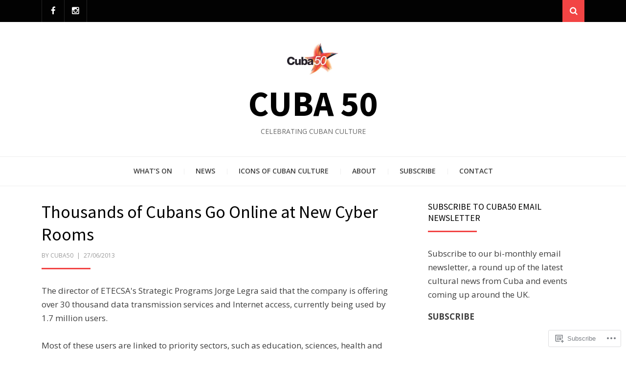

--- FILE ---
content_type: text/html; charset=UTF-8
request_url: https://cuba50.org/2013/06/27/thousands-of-cubans-go-online-at-new-cyber-rooms/
body_size: 26073
content:
<!DOCTYPE html>
<html lang="en-GB">
<head>
<meta charset="UTF-8">
<meta name="viewport" content="width=device-width, initial-scale=1.0">
<link rel="profile" href="http://gmpg.org/xfn/11">
<link rel="pingback" href="https://cuba50.org/xmlrpc.php" />

<title>Thousands of Cubans Go Online at New Cyber Rooms &#8211; Cuba 50</title>
<meta name='robots' content='max-image-preview:large' />

<!-- Async WordPress.com Remote Login -->
<script id="wpcom_remote_login_js">
var wpcom_remote_login_extra_auth = '';
function wpcom_remote_login_remove_dom_node_id( element_id ) {
	var dom_node = document.getElementById( element_id );
	if ( dom_node ) { dom_node.parentNode.removeChild( dom_node ); }
}
function wpcom_remote_login_remove_dom_node_classes( class_name ) {
	var dom_nodes = document.querySelectorAll( '.' + class_name );
	for ( var i = 0; i < dom_nodes.length; i++ ) {
		dom_nodes[ i ].parentNode.removeChild( dom_nodes[ i ] );
	}
}
function wpcom_remote_login_final_cleanup() {
	wpcom_remote_login_remove_dom_node_classes( "wpcom_remote_login_msg" );
	wpcom_remote_login_remove_dom_node_id( "wpcom_remote_login_key" );
	wpcom_remote_login_remove_dom_node_id( "wpcom_remote_login_validate" );
	wpcom_remote_login_remove_dom_node_id( "wpcom_remote_login_js" );
	wpcom_remote_login_remove_dom_node_id( "wpcom_request_access_iframe" );
	wpcom_remote_login_remove_dom_node_id( "wpcom_request_access_styles" );
}

// Watch for messages back from the remote login
window.addEventListener( "message", function( e ) {
	if ( e.origin === "https://r-login.wordpress.com" ) {
		var data = {};
		try {
			data = JSON.parse( e.data );
		} catch( e ) {
			wpcom_remote_login_final_cleanup();
			return;
		}

		if ( data.msg === 'LOGIN' ) {
			// Clean up the login check iframe
			wpcom_remote_login_remove_dom_node_id( "wpcom_remote_login_key" );

			var id_regex = new RegExp( /^[0-9]+$/ );
			var token_regex = new RegExp( /^.*|.*|.*$/ );
			if (
				token_regex.test( data.token )
				&& id_regex.test( data.wpcomid )
			) {
				// We have everything we need to ask for a login
				var script = document.createElement( "script" );
				script.setAttribute( "id", "wpcom_remote_login_validate" );
				script.src = '/remote-login.php?wpcom_remote_login=validate'
					+ '&wpcomid=' + data.wpcomid
					+ '&token=' + encodeURIComponent( data.token )
					+ '&host=' + window.location.protocol
					+ '//' + window.location.hostname
					+ '&postid=769'
					+ '&is_singular=1';
				document.body.appendChild( script );
			}

			return;
		}

		// Safari ITP, not logged in, so redirect
		if ( data.msg === 'LOGIN-REDIRECT' ) {
			window.location = 'https://wordpress.com/log-in?redirect_to=' + window.location.href;
			return;
		}

		// Safari ITP, storage access failed, remove the request
		if ( data.msg === 'LOGIN-REMOVE' ) {
			var css_zap = 'html { -webkit-transition: margin-top 1s; transition: margin-top 1s; } /* 9001 */ html { margin-top: 0 !important; } * html body { margin-top: 0 !important; } @media screen and ( max-width: 782px ) { html { margin-top: 0 !important; } * html body { margin-top: 0 !important; } }';
			var style_zap = document.createElement( 'style' );
			style_zap.type = 'text/css';
			style_zap.appendChild( document.createTextNode( css_zap ) );
			document.body.appendChild( style_zap );

			var e = document.getElementById( 'wpcom_request_access_iframe' );
			e.parentNode.removeChild( e );

			document.cookie = 'wordpress_com_login_access=denied; path=/; max-age=31536000';

			return;
		}

		// Safari ITP
		if ( data.msg === 'REQUEST_ACCESS' ) {
			console.log( 'request access: safari' );

			// Check ITP iframe enable/disable knob
			if ( wpcom_remote_login_extra_auth !== 'safari_itp_iframe' ) {
				return;
			}

			// If we are in a "private window" there is no ITP.
			var private_window = false;
			try {
				var opendb = window.openDatabase( null, null, null, null );
			} catch( e ) {
				private_window = true;
			}

			if ( private_window ) {
				console.log( 'private window' );
				return;
			}

			var iframe = document.createElement( 'iframe' );
			iframe.id = 'wpcom_request_access_iframe';
			iframe.setAttribute( 'scrolling', 'no' );
			iframe.setAttribute( 'sandbox', 'allow-storage-access-by-user-activation allow-scripts allow-same-origin allow-top-navigation-by-user-activation' );
			iframe.src = 'https://r-login.wordpress.com/remote-login.php?wpcom_remote_login=request_access&origin=' + encodeURIComponent( data.origin ) + '&wpcomid=' + encodeURIComponent( data.wpcomid );

			var css = 'html { -webkit-transition: margin-top 1s; transition: margin-top 1s; } /* 9001 */ html { margin-top: 46px !important; } * html body { margin-top: 46px !important; } @media screen and ( max-width: 660px ) { html { margin-top: 71px !important; } * html body { margin-top: 71px !important; } #wpcom_request_access_iframe { display: block; height: 71px !important; } } #wpcom_request_access_iframe { border: 0px; height: 46px; position: fixed; top: 0; left: 0; width: 100%; min-width: 100%; z-index: 99999; background: #23282d; } ';

			var style = document.createElement( 'style' );
			style.type = 'text/css';
			style.id = 'wpcom_request_access_styles';
			style.appendChild( document.createTextNode( css ) );
			document.body.appendChild( style );

			document.body.appendChild( iframe );
		}

		if ( data.msg === 'DONE' ) {
			wpcom_remote_login_final_cleanup();
		}
	}
}, false );

// Inject the remote login iframe after the page has had a chance to load
// more critical resources
window.addEventListener( "DOMContentLoaded", function( e ) {
	var iframe = document.createElement( "iframe" );
	iframe.style.display = "none";
	iframe.setAttribute( "scrolling", "no" );
	iframe.setAttribute( "id", "wpcom_remote_login_key" );
	iframe.src = "https://r-login.wordpress.com/remote-login.php"
		+ "?wpcom_remote_login=key"
		+ "&origin=aHR0cHM6Ly9jdWJhNTAub3Jn"
		+ "&wpcomid=136985794"
		+ "&time=" + Math.floor( Date.now() / 1000 );
	document.body.appendChild( iframe );
}, false );
</script>
<link rel='dns-prefetch' href='//s0.wp.com' />
<link rel='dns-prefetch' href='//wordpress.com' />
<link rel='dns-prefetch' href='//fonts-api.wp.com' />
<link rel="alternate" type="application/rss+xml" title="Cuba 50 &raquo; Feed" href="https://cuba50.org/feed/" />
<link rel="alternate" type="application/rss+xml" title="Cuba 50 &raquo; Comments Feed" href="https://cuba50.org/comments/feed/" />
	<script type="text/javascript">
		/* <![CDATA[ */
		function addLoadEvent(func) {
			var oldonload = window.onload;
			if (typeof window.onload != 'function') {
				window.onload = func;
			} else {
				window.onload = function () {
					oldonload();
					func();
				}
			}
		}
		/* ]]> */
	</script>
	<link crossorigin='anonymous' rel='stylesheet' id='all-css-0-1' href='/_static/??-eJxtzEkKgDAMQNELWYNjcSGeRdog1Q7BpHh9UQRBXD74fDhImRQFo0DIinxeXGRYUWg222PgHCEkmz0y7OhnQasosXxUGuYC/o/ebfh+b135FMZKd02th77t1hMpiDR+&cssminify=yes' type='text/css' media='all' />
<style id='wp-emoji-styles-inline-css'>

	img.wp-smiley, img.emoji {
		display: inline !important;
		border: none !important;
		box-shadow: none !important;
		height: 1em !important;
		width: 1em !important;
		margin: 0 0.07em !important;
		vertical-align: -0.1em !important;
		background: none !important;
		padding: 0 !important;
	}
/*# sourceURL=wp-emoji-styles-inline-css */
</style>
<link crossorigin='anonymous' rel='stylesheet' id='all-css-2-1' href='/wp-content/plugins/gutenberg-core/v22.2.0/build/styles/block-library/style.css?m=1764855221i&cssminify=yes' type='text/css' media='all' />
<style id='wp-block-library-inline-css'>
.has-text-align-justify {
	text-align:justify;
}
.has-text-align-justify{text-align:justify;}

/*# sourceURL=wp-block-library-inline-css */
</style><style id='wp-block-embed-inline-css'>
.wp-block-embed.alignleft,.wp-block-embed.alignright,.wp-block[data-align=left]>[data-type="core/embed"],.wp-block[data-align=right]>[data-type="core/embed"]{max-width:360px;width:100%}.wp-block-embed.alignleft .wp-block-embed__wrapper,.wp-block-embed.alignright .wp-block-embed__wrapper,.wp-block[data-align=left]>[data-type="core/embed"] .wp-block-embed__wrapper,.wp-block[data-align=right]>[data-type="core/embed"] .wp-block-embed__wrapper{min-width:280px}.wp-block-cover .wp-block-embed{min-height:240px;min-width:320px}.wp-block-group.is-layout-flex .wp-block-embed{flex:1 1 0%;min-width:0}.wp-block-embed{overflow-wrap:break-word}.wp-block-embed :where(figcaption){margin-bottom:1em;margin-top:.5em}.wp-block-embed iframe{max-width:100%}.wp-block-embed__wrapper{position:relative}.wp-embed-responsive .wp-has-aspect-ratio .wp-block-embed__wrapper:before{content:"";display:block;padding-top:50%}.wp-embed-responsive .wp-has-aspect-ratio iframe{bottom:0;height:100%;left:0;position:absolute;right:0;top:0;width:100%}.wp-embed-responsive .wp-embed-aspect-21-9 .wp-block-embed__wrapper:before{padding-top:42.85%}.wp-embed-responsive .wp-embed-aspect-18-9 .wp-block-embed__wrapper:before{padding-top:50%}.wp-embed-responsive .wp-embed-aspect-16-9 .wp-block-embed__wrapper:before{padding-top:56.25%}.wp-embed-responsive .wp-embed-aspect-4-3 .wp-block-embed__wrapper:before{padding-top:75%}.wp-embed-responsive .wp-embed-aspect-1-1 .wp-block-embed__wrapper:before{padding-top:100%}.wp-embed-responsive .wp-embed-aspect-9-16 .wp-block-embed__wrapper:before{padding-top:177.77%}.wp-embed-responsive .wp-embed-aspect-1-2 .wp-block-embed__wrapper:before{padding-top:200%}
/*# sourceURL=/wp-content/plugins/gutenberg-core/v22.2.0/build/styles/block-library/embed/style.css */
</style>
<style id='wp-block-embed-theme-inline-css'>
.wp-block-embed :where(figcaption){color:#555;font-size:13px;text-align:center}.is-dark-theme .wp-block-embed :where(figcaption){color:#ffffffa6}.wp-block-embed{margin:0 0 1em}
/*# sourceURL=/wp-content/plugins/gutenberg-core/v22.2.0/build/styles/block-library/embed/theme.css */
</style>
<style id='wp-block-paragraph-inline-css'>
.is-small-text{font-size:.875em}.is-regular-text{font-size:1em}.is-large-text{font-size:2.25em}.is-larger-text{font-size:3em}.has-drop-cap:not(:focus):first-letter{float:left;font-size:8.4em;font-style:normal;font-weight:100;line-height:.68;margin:.05em .1em 0 0;text-transform:uppercase}body.rtl .has-drop-cap:not(:focus):first-letter{float:none;margin-left:.1em}p.has-drop-cap.has-background{overflow:hidden}:root :where(p.has-background){padding:1.25em 2.375em}:where(p.has-text-color:not(.has-link-color)) a{color:inherit}p.has-text-align-left[style*="writing-mode:vertical-lr"],p.has-text-align-right[style*="writing-mode:vertical-rl"]{rotate:180deg}
/*# sourceURL=/wp-content/plugins/gutenberg-core/v22.2.0/build/styles/block-library/paragraph/style.css */
</style>
<style id='wp-block-heading-inline-css'>
h1:where(.wp-block-heading).has-background,h2:where(.wp-block-heading).has-background,h3:where(.wp-block-heading).has-background,h4:where(.wp-block-heading).has-background,h5:where(.wp-block-heading).has-background,h6:where(.wp-block-heading).has-background{padding:1.25em 2.375em}h1.has-text-align-left[style*=writing-mode]:where([style*=vertical-lr]),h1.has-text-align-right[style*=writing-mode]:where([style*=vertical-rl]),h2.has-text-align-left[style*=writing-mode]:where([style*=vertical-lr]),h2.has-text-align-right[style*=writing-mode]:where([style*=vertical-rl]),h3.has-text-align-left[style*=writing-mode]:where([style*=vertical-lr]),h3.has-text-align-right[style*=writing-mode]:where([style*=vertical-rl]),h4.has-text-align-left[style*=writing-mode]:where([style*=vertical-lr]),h4.has-text-align-right[style*=writing-mode]:where([style*=vertical-rl]),h5.has-text-align-left[style*=writing-mode]:where([style*=vertical-lr]),h5.has-text-align-right[style*=writing-mode]:where([style*=vertical-rl]),h6.has-text-align-left[style*=writing-mode]:where([style*=vertical-lr]),h6.has-text-align-right[style*=writing-mode]:where([style*=vertical-rl]){rotate:180deg}
/*# sourceURL=/wp-content/plugins/gutenberg-core/v22.2.0/build/styles/block-library/heading/style.css */
</style>
<style id='global-styles-inline-css'>
:root{--wp--preset--aspect-ratio--square: 1;--wp--preset--aspect-ratio--4-3: 4/3;--wp--preset--aspect-ratio--3-4: 3/4;--wp--preset--aspect-ratio--3-2: 3/2;--wp--preset--aspect-ratio--2-3: 2/3;--wp--preset--aspect-ratio--16-9: 16/9;--wp--preset--aspect-ratio--9-16: 9/16;--wp--preset--color--black: #000000;--wp--preset--color--cyan-bluish-gray: #abb8c3;--wp--preset--color--white: #ffffff;--wp--preset--color--pale-pink: #f78da7;--wp--preset--color--vivid-red: #cf2e2e;--wp--preset--color--luminous-vivid-orange: #ff6900;--wp--preset--color--luminous-vivid-amber: #fcb900;--wp--preset--color--light-green-cyan: #7bdcb5;--wp--preset--color--vivid-green-cyan: #00d084;--wp--preset--color--pale-cyan-blue: #8ed1fc;--wp--preset--color--vivid-cyan-blue: #0693e3;--wp--preset--color--vivid-purple: #9b51e0;--wp--preset--color--primary: #f24444;--wp--preset--gradient--vivid-cyan-blue-to-vivid-purple: linear-gradient(135deg,rgb(6,147,227) 0%,rgb(155,81,224) 100%);--wp--preset--gradient--light-green-cyan-to-vivid-green-cyan: linear-gradient(135deg,rgb(122,220,180) 0%,rgb(0,208,130) 100%);--wp--preset--gradient--luminous-vivid-amber-to-luminous-vivid-orange: linear-gradient(135deg,rgb(252,185,0) 0%,rgb(255,105,0) 100%);--wp--preset--gradient--luminous-vivid-orange-to-vivid-red: linear-gradient(135deg,rgb(255,105,0) 0%,rgb(207,46,46) 100%);--wp--preset--gradient--very-light-gray-to-cyan-bluish-gray: linear-gradient(135deg,rgb(238,238,238) 0%,rgb(169,184,195) 100%);--wp--preset--gradient--cool-to-warm-spectrum: linear-gradient(135deg,rgb(74,234,220) 0%,rgb(151,120,209) 20%,rgb(207,42,186) 40%,rgb(238,44,130) 60%,rgb(251,105,98) 80%,rgb(254,248,76) 100%);--wp--preset--gradient--blush-light-purple: linear-gradient(135deg,rgb(255,206,236) 0%,rgb(152,150,240) 100%);--wp--preset--gradient--blush-bordeaux: linear-gradient(135deg,rgb(254,205,165) 0%,rgb(254,45,45) 50%,rgb(107,0,62) 100%);--wp--preset--gradient--luminous-dusk: linear-gradient(135deg,rgb(255,203,112) 0%,rgb(199,81,192) 50%,rgb(65,88,208) 100%);--wp--preset--gradient--pale-ocean: linear-gradient(135deg,rgb(255,245,203) 0%,rgb(182,227,212) 50%,rgb(51,167,181) 100%);--wp--preset--gradient--electric-grass: linear-gradient(135deg,rgb(202,248,128) 0%,rgb(113,206,126) 100%);--wp--preset--gradient--midnight: linear-gradient(135deg,rgb(2,3,129) 0%,rgb(40,116,252) 100%);--wp--preset--font-size--small: 13px;--wp--preset--font-size--medium: 20px;--wp--preset--font-size--large: 36px;--wp--preset--font-size--x-large: 42px;--wp--preset--font-family--albert-sans: 'Albert Sans', sans-serif;--wp--preset--font-family--alegreya: Alegreya, serif;--wp--preset--font-family--arvo: Arvo, serif;--wp--preset--font-family--bodoni-moda: 'Bodoni Moda', serif;--wp--preset--font-family--bricolage-grotesque: 'Bricolage Grotesque', sans-serif;--wp--preset--font-family--cabin: Cabin, sans-serif;--wp--preset--font-family--chivo: Chivo, sans-serif;--wp--preset--font-family--commissioner: Commissioner, sans-serif;--wp--preset--font-family--cormorant: Cormorant, serif;--wp--preset--font-family--courier-prime: 'Courier Prime', monospace;--wp--preset--font-family--crimson-pro: 'Crimson Pro', serif;--wp--preset--font-family--dm-mono: 'DM Mono', monospace;--wp--preset--font-family--dm-sans: 'DM Sans', sans-serif;--wp--preset--font-family--dm-serif-display: 'DM Serif Display', serif;--wp--preset--font-family--domine: Domine, serif;--wp--preset--font-family--eb-garamond: 'EB Garamond', serif;--wp--preset--font-family--epilogue: Epilogue, sans-serif;--wp--preset--font-family--fahkwang: Fahkwang, sans-serif;--wp--preset--font-family--figtree: Figtree, sans-serif;--wp--preset--font-family--fira-sans: 'Fira Sans', sans-serif;--wp--preset--font-family--fjalla-one: 'Fjalla One', sans-serif;--wp--preset--font-family--fraunces: Fraunces, serif;--wp--preset--font-family--gabarito: Gabarito, system-ui;--wp--preset--font-family--ibm-plex-mono: 'IBM Plex Mono', monospace;--wp--preset--font-family--ibm-plex-sans: 'IBM Plex Sans', sans-serif;--wp--preset--font-family--ibarra-real-nova: 'Ibarra Real Nova', serif;--wp--preset--font-family--instrument-serif: 'Instrument Serif', serif;--wp--preset--font-family--inter: Inter, sans-serif;--wp--preset--font-family--josefin-sans: 'Josefin Sans', sans-serif;--wp--preset--font-family--jost: Jost, sans-serif;--wp--preset--font-family--libre-baskerville: 'Libre Baskerville', serif;--wp--preset--font-family--libre-franklin: 'Libre Franklin', sans-serif;--wp--preset--font-family--literata: Literata, serif;--wp--preset--font-family--lora: Lora, serif;--wp--preset--font-family--merriweather: Merriweather, serif;--wp--preset--font-family--montserrat: Montserrat, sans-serif;--wp--preset--font-family--newsreader: Newsreader, serif;--wp--preset--font-family--noto-sans-mono: 'Noto Sans Mono', sans-serif;--wp--preset--font-family--nunito: Nunito, sans-serif;--wp--preset--font-family--open-sans: 'Open Sans', sans-serif;--wp--preset--font-family--overpass: Overpass, sans-serif;--wp--preset--font-family--pt-serif: 'PT Serif', serif;--wp--preset--font-family--petrona: Petrona, serif;--wp--preset--font-family--piazzolla: Piazzolla, serif;--wp--preset--font-family--playfair-display: 'Playfair Display', serif;--wp--preset--font-family--plus-jakarta-sans: 'Plus Jakarta Sans', sans-serif;--wp--preset--font-family--poppins: Poppins, sans-serif;--wp--preset--font-family--raleway: Raleway, sans-serif;--wp--preset--font-family--roboto: Roboto, sans-serif;--wp--preset--font-family--roboto-slab: 'Roboto Slab', serif;--wp--preset--font-family--rubik: Rubik, sans-serif;--wp--preset--font-family--rufina: Rufina, serif;--wp--preset--font-family--sora: Sora, sans-serif;--wp--preset--font-family--source-sans-3: 'Source Sans 3', sans-serif;--wp--preset--font-family--source-serif-4: 'Source Serif 4', serif;--wp--preset--font-family--space-mono: 'Space Mono', monospace;--wp--preset--font-family--syne: Syne, sans-serif;--wp--preset--font-family--texturina: Texturina, serif;--wp--preset--font-family--urbanist: Urbanist, sans-serif;--wp--preset--font-family--work-sans: 'Work Sans', sans-serif;--wp--preset--spacing--20: 0.44rem;--wp--preset--spacing--30: 0.67rem;--wp--preset--spacing--40: 1rem;--wp--preset--spacing--50: 1.5rem;--wp--preset--spacing--60: 2.25rem;--wp--preset--spacing--70: 3.38rem;--wp--preset--spacing--80: 5.06rem;--wp--preset--shadow--natural: 6px 6px 9px rgba(0, 0, 0, 0.2);--wp--preset--shadow--deep: 12px 12px 50px rgba(0, 0, 0, 0.4);--wp--preset--shadow--sharp: 6px 6px 0px rgba(0, 0, 0, 0.2);--wp--preset--shadow--outlined: 6px 6px 0px -3px rgb(255, 255, 255), 6px 6px rgb(0, 0, 0);--wp--preset--shadow--crisp: 6px 6px 0px rgb(0, 0, 0);}:where(.is-layout-flex){gap: 0.5em;}:where(.is-layout-grid){gap: 0.5em;}body .is-layout-flex{display: flex;}.is-layout-flex{flex-wrap: wrap;align-items: center;}.is-layout-flex > :is(*, div){margin: 0;}body .is-layout-grid{display: grid;}.is-layout-grid > :is(*, div){margin: 0;}:where(.wp-block-columns.is-layout-flex){gap: 2em;}:where(.wp-block-columns.is-layout-grid){gap: 2em;}:where(.wp-block-post-template.is-layout-flex){gap: 1.25em;}:where(.wp-block-post-template.is-layout-grid){gap: 1.25em;}.has-black-color{color: var(--wp--preset--color--black) !important;}.has-cyan-bluish-gray-color{color: var(--wp--preset--color--cyan-bluish-gray) !important;}.has-white-color{color: var(--wp--preset--color--white) !important;}.has-pale-pink-color{color: var(--wp--preset--color--pale-pink) !important;}.has-vivid-red-color{color: var(--wp--preset--color--vivid-red) !important;}.has-luminous-vivid-orange-color{color: var(--wp--preset--color--luminous-vivid-orange) !important;}.has-luminous-vivid-amber-color{color: var(--wp--preset--color--luminous-vivid-amber) !important;}.has-light-green-cyan-color{color: var(--wp--preset--color--light-green-cyan) !important;}.has-vivid-green-cyan-color{color: var(--wp--preset--color--vivid-green-cyan) !important;}.has-pale-cyan-blue-color{color: var(--wp--preset--color--pale-cyan-blue) !important;}.has-vivid-cyan-blue-color{color: var(--wp--preset--color--vivid-cyan-blue) !important;}.has-vivid-purple-color{color: var(--wp--preset--color--vivid-purple) !important;}.has-black-background-color{background-color: var(--wp--preset--color--black) !important;}.has-cyan-bluish-gray-background-color{background-color: var(--wp--preset--color--cyan-bluish-gray) !important;}.has-white-background-color{background-color: var(--wp--preset--color--white) !important;}.has-pale-pink-background-color{background-color: var(--wp--preset--color--pale-pink) !important;}.has-vivid-red-background-color{background-color: var(--wp--preset--color--vivid-red) !important;}.has-luminous-vivid-orange-background-color{background-color: var(--wp--preset--color--luminous-vivid-orange) !important;}.has-luminous-vivid-amber-background-color{background-color: var(--wp--preset--color--luminous-vivid-amber) !important;}.has-light-green-cyan-background-color{background-color: var(--wp--preset--color--light-green-cyan) !important;}.has-vivid-green-cyan-background-color{background-color: var(--wp--preset--color--vivid-green-cyan) !important;}.has-pale-cyan-blue-background-color{background-color: var(--wp--preset--color--pale-cyan-blue) !important;}.has-vivid-cyan-blue-background-color{background-color: var(--wp--preset--color--vivid-cyan-blue) !important;}.has-vivid-purple-background-color{background-color: var(--wp--preset--color--vivid-purple) !important;}.has-black-border-color{border-color: var(--wp--preset--color--black) !important;}.has-cyan-bluish-gray-border-color{border-color: var(--wp--preset--color--cyan-bluish-gray) !important;}.has-white-border-color{border-color: var(--wp--preset--color--white) !important;}.has-pale-pink-border-color{border-color: var(--wp--preset--color--pale-pink) !important;}.has-vivid-red-border-color{border-color: var(--wp--preset--color--vivid-red) !important;}.has-luminous-vivid-orange-border-color{border-color: var(--wp--preset--color--luminous-vivid-orange) !important;}.has-luminous-vivid-amber-border-color{border-color: var(--wp--preset--color--luminous-vivid-amber) !important;}.has-light-green-cyan-border-color{border-color: var(--wp--preset--color--light-green-cyan) !important;}.has-vivid-green-cyan-border-color{border-color: var(--wp--preset--color--vivid-green-cyan) !important;}.has-pale-cyan-blue-border-color{border-color: var(--wp--preset--color--pale-cyan-blue) !important;}.has-vivid-cyan-blue-border-color{border-color: var(--wp--preset--color--vivid-cyan-blue) !important;}.has-vivid-purple-border-color{border-color: var(--wp--preset--color--vivid-purple) !important;}.has-vivid-cyan-blue-to-vivid-purple-gradient-background{background: var(--wp--preset--gradient--vivid-cyan-blue-to-vivid-purple) !important;}.has-light-green-cyan-to-vivid-green-cyan-gradient-background{background: var(--wp--preset--gradient--light-green-cyan-to-vivid-green-cyan) !important;}.has-luminous-vivid-amber-to-luminous-vivid-orange-gradient-background{background: var(--wp--preset--gradient--luminous-vivid-amber-to-luminous-vivid-orange) !important;}.has-luminous-vivid-orange-to-vivid-red-gradient-background{background: var(--wp--preset--gradient--luminous-vivid-orange-to-vivid-red) !important;}.has-very-light-gray-to-cyan-bluish-gray-gradient-background{background: var(--wp--preset--gradient--very-light-gray-to-cyan-bluish-gray) !important;}.has-cool-to-warm-spectrum-gradient-background{background: var(--wp--preset--gradient--cool-to-warm-spectrum) !important;}.has-blush-light-purple-gradient-background{background: var(--wp--preset--gradient--blush-light-purple) !important;}.has-blush-bordeaux-gradient-background{background: var(--wp--preset--gradient--blush-bordeaux) !important;}.has-luminous-dusk-gradient-background{background: var(--wp--preset--gradient--luminous-dusk) !important;}.has-pale-ocean-gradient-background{background: var(--wp--preset--gradient--pale-ocean) !important;}.has-electric-grass-gradient-background{background: var(--wp--preset--gradient--electric-grass) !important;}.has-midnight-gradient-background{background: var(--wp--preset--gradient--midnight) !important;}.has-small-font-size{font-size: var(--wp--preset--font-size--small) !important;}.has-medium-font-size{font-size: var(--wp--preset--font-size--medium) !important;}.has-large-font-size{font-size: var(--wp--preset--font-size--large) !important;}.has-x-large-font-size{font-size: var(--wp--preset--font-size--x-large) !important;}.has-albert-sans-font-family{font-family: var(--wp--preset--font-family--albert-sans) !important;}.has-alegreya-font-family{font-family: var(--wp--preset--font-family--alegreya) !important;}.has-arvo-font-family{font-family: var(--wp--preset--font-family--arvo) !important;}.has-bodoni-moda-font-family{font-family: var(--wp--preset--font-family--bodoni-moda) !important;}.has-bricolage-grotesque-font-family{font-family: var(--wp--preset--font-family--bricolage-grotesque) !important;}.has-cabin-font-family{font-family: var(--wp--preset--font-family--cabin) !important;}.has-chivo-font-family{font-family: var(--wp--preset--font-family--chivo) !important;}.has-commissioner-font-family{font-family: var(--wp--preset--font-family--commissioner) !important;}.has-cormorant-font-family{font-family: var(--wp--preset--font-family--cormorant) !important;}.has-courier-prime-font-family{font-family: var(--wp--preset--font-family--courier-prime) !important;}.has-crimson-pro-font-family{font-family: var(--wp--preset--font-family--crimson-pro) !important;}.has-dm-mono-font-family{font-family: var(--wp--preset--font-family--dm-mono) !important;}.has-dm-sans-font-family{font-family: var(--wp--preset--font-family--dm-sans) !important;}.has-dm-serif-display-font-family{font-family: var(--wp--preset--font-family--dm-serif-display) !important;}.has-domine-font-family{font-family: var(--wp--preset--font-family--domine) !important;}.has-eb-garamond-font-family{font-family: var(--wp--preset--font-family--eb-garamond) !important;}.has-epilogue-font-family{font-family: var(--wp--preset--font-family--epilogue) !important;}.has-fahkwang-font-family{font-family: var(--wp--preset--font-family--fahkwang) !important;}.has-figtree-font-family{font-family: var(--wp--preset--font-family--figtree) !important;}.has-fira-sans-font-family{font-family: var(--wp--preset--font-family--fira-sans) !important;}.has-fjalla-one-font-family{font-family: var(--wp--preset--font-family--fjalla-one) !important;}.has-fraunces-font-family{font-family: var(--wp--preset--font-family--fraunces) !important;}.has-gabarito-font-family{font-family: var(--wp--preset--font-family--gabarito) !important;}.has-ibm-plex-mono-font-family{font-family: var(--wp--preset--font-family--ibm-plex-mono) !important;}.has-ibm-plex-sans-font-family{font-family: var(--wp--preset--font-family--ibm-plex-sans) !important;}.has-ibarra-real-nova-font-family{font-family: var(--wp--preset--font-family--ibarra-real-nova) !important;}.has-instrument-serif-font-family{font-family: var(--wp--preset--font-family--instrument-serif) !important;}.has-inter-font-family{font-family: var(--wp--preset--font-family--inter) !important;}.has-josefin-sans-font-family{font-family: var(--wp--preset--font-family--josefin-sans) !important;}.has-jost-font-family{font-family: var(--wp--preset--font-family--jost) !important;}.has-libre-baskerville-font-family{font-family: var(--wp--preset--font-family--libre-baskerville) !important;}.has-libre-franklin-font-family{font-family: var(--wp--preset--font-family--libre-franklin) !important;}.has-literata-font-family{font-family: var(--wp--preset--font-family--literata) !important;}.has-lora-font-family{font-family: var(--wp--preset--font-family--lora) !important;}.has-merriweather-font-family{font-family: var(--wp--preset--font-family--merriweather) !important;}.has-montserrat-font-family{font-family: var(--wp--preset--font-family--montserrat) !important;}.has-newsreader-font-family{font-family: var(--wp--preset--font-family--newsreader) !important;}.has-noto-sans-mono-font-family{font-family: var(--wp--preset--font-family--noto-sans-mono) !important;}.has-nunito-font-family{font-family: var(--wp--preset--font-family--nunito) !important;}.has-open-sans-font-family{font-family: var(--wp--preset--font-family--open-sans) !important;}.has-overpass-font-family{font-family: var(--wp--preset--font-family--overpass) !important;}.has-pt-serif-font-family{font-family: var(--wp--preset--font-family--pt-serif) !important;}.has-petrona-font-family{font-family: var(--wp--preset--font-family--petrona) !important;}.has-piazzolla-font-family{font-family: var(--wp--preset--font-family--piazzolla) !important;}.has-playfair-display-font-family{font-family: var(--wp--preset--font-family--playfair-display) !important;}.has-plus-jakarta-sans-font-family{font-family: var(--wp--preset--font-family--plus-jakarta-sans) !important;}.has-poppins-font-family{font-family: var(--wp--preset--font-family--poppins) !important;}.has-raleway-font-family{font-family: var(--wp--preset--font-family--raleway) !important;}.has-roboto-font-family{font-family: var(--wp--preset--font-family--roboto) !important;}.has-roboto-slab-font-family{font-family: var(--wp--preset--font-family--roboto-slab) !important;}.has-rubik-font-family{font-family: var(--wp--preset--font-family--rubik) !important;}.has-rufina-font-family{font-family: var(--wp--preset--font-family--rufina) !important;}.has-sora-font-family{font-family: var(--wp--preset--font-family--sora) !important;}.has-source-sans-3-font-family{font-family: var(--wp--preset--font-family--source-sans-3) !important;}.has-source-serif-4-font-family{font-family: var(--wp--preset--font-family--source-serif-4) !important;}.has-space-mono-font-family{font-family: var(--wp--preset--font-family--space-mono) !important;}.has-syne-font-family{font-family: var(--wp--preset--font-family--syne) !important;}.has-texturina-font-family{font-family: var(--wp--preset--font-family--texturina) !important;}.has-urbanist-font-family{font-family: var(--wp--preset--font-family--urbanist) !important;}.has-work-sans-font-family{font-family: var(--wp--preset--font-family--work-sans) !important;}
/*# sourceURL=global-styles-inline-css */
</style>

<style id='classic-theme-styles-inline-css'>
/*! This file is auto-generated */
.wp-block-button__link{color:#fff;background-color:#32373c;border-radius:9999px;box-shadow:none;text-decoration:none;padding:calc(.667em + 2px) calc(1.333em + 2px);font-size:1.125em}.wp-block-file__button{background:#32373c;color:#fff;text-decoration:none}
/*# sourceURL=/wp-includes/css/classic-themes.min.css */
</style>
<link crossorigin='anonymous' rel='stylesheet' id='all-css-4-1' href='/_static/??-eJyVzt0KwjAMBeAXsoaBP/NCfJZuizO6tKXJmI9v3FQQZbCbEsL5cgpDcnUMikGBe5e6vqUgUMeMtufkFSzB2JDHDtli61pkBf/ZQE2Lalzes1O8z5NkNa6qUkYRZy9Tz04v1iVzztTzN66jG06FX5uJEoSoZFo+w8/NqQpezeBz7QOOB6sYVTT7tMCcLeH8gBIZFzAfiL2O4sTHYnPYlfui3BbXB9w2nGA=&cssminify=yes' type='text/css' media='all' />
<link rel='stylesheet' id='arcane-fonts-css' href='https://fonts-api.wp.com/css?family=Source+Sans+Pro%3A400%2C700%2C400italic%2C700italic%7COpen+Sans%3A400%2C400italic%2C700%2C700italic%2C600%2C600italic&#038;subset=latin%2Clatin-ext' media='all' />
<link crossorigin='anonymous' rel='stylesheet' id='all-css-6-1' href='/wp-content/themes/premium/arcane/style.css?m=1630507115i&cssminify=yes' type='text/css' media='all' />
<style id='jetpack_facebook_likebox-inline-css'>
.widget_facebook_likebox {
	overflow: hidden;
}

/*# sourceURL=/wp-content/mu-plugins/jetpack-plugin/sun/modules/widgets/facebook-likebox/style.css */
</style>
<link crossorigin='anonymous' rel='stylesheet' id='all-css-8-1' href='/_static/??-eJzTLy/QTc7PK0nNK9HPLdUtyClNz8wr1i9KTcrJTwcy0/WTi5G5ekCujj52Temp+bo5+cmJJZn5eSgc3bScxMwikFb7XFtDE1NLExMLc0OTLACohS2q&cssminify=yes' type='text/css' media='all' />
<style id='jetpack-global-styles-frontend-style-inline-css'>
:root { --font-headings: unset; --font-base: unset; --font-headings-default: -apple-system,BlinkMacSystemFont,"Segoe UI",Roboto,Oxygen-Sans,Ubuntu,Cantarell,"Helvetica Neue",sans-serif; --font-base-default: -apple-system,BlinkMacSystemFont,"Segoe UI",Roboto,Oxygen-Sans,Ubuntu,Cantarell,"Helvetica Neue",sans-serif;}
/*# sourceURL=jetpack-global-styles-frontend-style-inline-css */
</style>
<link crossorigin='anonymous' rel='stylesheet' id='all-css-10-1' href='/_static/??-eJyNjcsKAjEMRX/IGtQZBxfip0hMS9sxTYppGfx7H7gRN+7ugcs5sFRHKi1Ig9Jd5R6zGMyhVaTrh8G6QFHfORhYwlvw6P39PbPENZmt4G/ROQuBKWVkxxrVvuBH1lIoz2waILJekF+HUzlupnG3nQ77YZwfuRJIaQ==&cssminify=yes' type='text/css' media='all' />
<script type="text/javascript" id="jetpack_related-posts-js-extra">
/* <![CDATA[ */
var related_posts_js_options = {"post_heading":"h4"};
//# sourceURL=jetpack_related-posts-js-extra
/* ]]> */
</script>
<script type="text/javascript" id="wpcom-actionbar-placeholder-js-extra">
/* <![CDATA[ */
var actionbardata = {"siteID":"136985794","postID":"769","siteURL":"https://cuba50.org","xhrURL":"https://cuba50.org/wp-admin/admin-ajax.php","nonce":"783c986058","isLoggedIn":"","statusMessage":"","subsEmailDefault":"instantly","proxyScriptUrl":"https://s0.wp.com/wp-content/js/wpcom-proxy-request.js?m=1513050504i&amp;ver=20211021","shortlink":"https://wp.me/p9gMgi-cp","i18n":{"followedText":"New posts from this site will now appear in your \u003Ca href=\"https://wordpress.com/reader\"\u003EReader\u003C/a\u003E","foldBar":"Collapse this bar","unfoldBar":"Expand this bar","shortLinkCopied":"Shortlink copied to clipboard."}};
//# sourceURL=wpcom-actionbar-placeholder-js-extra
/* ]]> */
</script>
<script type="text/javascript" id="jetpack-mu-wpcom-settings-js-before">
/* <![CDATA[ */
var JETPACK_MU_WPCOM_SETTINGS = {"assetsUrl":"https://s0.wp.com/wp-content/mu-plugins/jetpack-mu-wpcom-plugin/sun/jetpack_vendor/automattic/jetpack-mu-wpcom/src/build/"};
//# sourceURL=jetpack-mu-wpcom-settings-js-before
/* ]]> */
</script>
<script crossorigin='anonymous' type='text/javascript'  src='/_static/??-eJx1jcEOwiAQRH9IunJo2ovxU0yFTQPCguyS2r8XE0zqwdNkMi9vYMvKJBIkgVhVDnV1xOBR8mIevQNXgpsjA/fqgoWCYRG0KicW/m1DdDR4PsHB6xsTROWSXvt3a7JQLfJn9M+KZe9xFPyFVHRraacdvsaLnsbxrPU0z/4NC+ROAA=='></script>
<script type="text/javascript" id="rlt-proxy-js-after">
/* <![CDATA[ */
	rltInitialize( {"token":null,"iframeOrigins":["https:\/\/widgets.wp.com"]} );
//# sourceURL=rlt-proxy-js-after
/* ]]> */
</script>
<link rel="EditURI" type="application/rsd+xml" title="RSD" href="https://cubacultblog.wordpress.com/xmlrpc.php?rsd" />
<meta name="generator" content="WordPress.com" />
<link rel="canonical" href="https://cuba50.org/2013/06/27/thousands-of-cubans-go-online-at-new-cyber-rooms/" />
<link rel='shortlink' href='https://wp.me/p9gMgi-cp' />
<link rel="alternate" type="application/json+oembed" href="https://public-api.wordpress.com/oembed/?format=json&amp;url=https%3A%2F%2Fcuba50.org%2F2013%2F06%2F27%2Fthousands-of-cubans-go-online-at-new-cyber-rooms%2F&amp;for=wpcom-auto-discovery" /><link rel="alternate" type="application/xml+oembed" href="https://public-api.wordpress.com/oembed/?format=xml&amp;url=https%3A%2F%2Fcuba50.org%2F2013%2F06%2F27%2Fthousands-of-cubans-go-online-at-new-cyber-rooms%2F&amp;for=wpcom-auto-discovery" />
<!-- Jetpack Open Graph Tags -->
<meta property="og:type" content="article" />
<meta property="og:title" content="Thousands of Cubans Go Online at New Cyber Rooms" />
<meta property="og:url" content="https://cuba50.org/2013/06/27/thousands-of-cubans-go-online-at-new-cyber-rooms/" />
<meta property="og:description" content="Over 11 thousand Cubans have accessed Internet services since June 4 when the Cuban Telecommunications Company, ETECSA, announced the opening of 118 new Internet navigation rooms." />
<meta property="article:published_time" content="2013-06-27T23:53:44+00:00" />
<meta property="article:modified_time" content="2013-06-27T23:53:44+00:00" />
<meta property="og:site_name" content="Cuba 50" />
<meta property="og:image" content="https://cuba50.org/wp-content/uploads/2018/08/cuba50logo54kb.jpg" />
<meta property="og:image:width" content="448" />
<meta property="og:image:height" content="296" />
<meta property="og:image:alt" content="" />
<meta property="og:locale" content="en_GB" />
<meta property="article:publisher" content="https://www.facebook.com/WordPresscom" />
<meta name="twitter:text:title" content="Thousands of Cubans Go Online at New Cyber Rooms" />
<meta name="twitter:image" content="https://cuba50.org/wp-content/uploads/2018/08/cuba50logo54kb.jpg" />
<meta name="twitter:card" content="summary" />

<!-- End Jetpack Open Graph Tags -->
<link rel="shortcut icon" type="image/x-icon" href="https://s0.wp.com/i/favicon.ico?m=1713425267i" sizes="16x16 24x24 32x32 48x48" />
<link rel="icon" type="image/x-icon" href="https://s0.wp.com/i/favicon.ico?m=1713425267i" sizes="16x16 24x24 32x32 48x48" />
<link rel="apple-touch-icon" href="https://s0.wp.com/i/webclip.png?m=1713868326i" />
<link rel="search" type="application/opensearchdescription+xml" href="https://cuba50.org/osd.xml" title="Cuba 50" />
<link rel="search" type="application/opensearchdescription+xml" href="https://s1.wp.com/opensearch.xml" title="WordPress.com" />
<meta name="description" content="Over 11 thousand Cubans have accessed Internet services since June 4 when the Cuban Telecommunications Company, ETECSA, announced the opening of 118 new Internet navigation rooms." />

	
	<link crossorigin='anonymous' rel='stylesheet' id='all-css-0-3' href='/wp-content/mu-plugins/jetpack-mu-wpcom-plugin/sun/jetpack_vendor/automattic/jetpack-classic-theme-helper/dist/responsive-videos/responsive-videos.css?m=1737671034i&cssminify=yes' type='text/css' media='all' />
</head>
<body class="wp-singular post-template-default single single-post postid-769 single-format-standard wp-custom-logo wp-embed-responsive wp-theme-premiumarcane customizer-styles-applied has-site-branding has-wide-theme-style has-alternate-featured-image has-right-sidebar has-excerpt jetpack-reblog-enabled has-site-logo" itemscope="itemscope" itemtype="http://schema.org/WebPage">
<div id="page" class="site-wrapper site">

		<section class="site-bar">
		<div class="container">
			<div class="row">
				<div class="col-social-menu col-xs-9 col-sm-10 col-md-10 col-lg-10 col-xl-10">
					<div class="site-social-menu"><ul id="menu-social-links" class="social-menu"><li id="menu-item-12" class="menu-item menu-item-type-custom menu-item-object-custom menu-item-12"><a href="https://www.facebook.com/Cuba50CelebratingCubanCulture"><span class="screen-reader-text">Facebook</span></a></li>
<li id="menu-item-2213" class="menu-item menu-item-type-custom menu-item-object-custom menu-item-2213"><a href="https://www.instagram.com/cubacult/"><span class="screen-reader-text">Instagram</span></a></li>
</ul></div>				</div><!-- .col-* -->
				<div class="col-search col-xs-3 col-sm-2 col-md-2 col-lg-2 col-xl-2">
					<div class="search-control-wrapper">
						<a href="#" title="Search" class="search-control">
							<span class="screen-reader-text">Search</span>
						</a>
					</div><!-- .site-sub-navigation -->
				</div><!-- .col-* -->
			</div><!-- .row -->
		</div><!-- .container -->
	</section><!-- .site-bar -->

	<header id="masthead" class="site-header" role="banner" itemscope="itemscope" itemtype="http://schema.org/WPHeader">
		<div class="container">
			<div class="row">
				<div class="col-xl-12">

					<div class="site-header-inside">

						<div class="site-branding-wrapper">
							<div class="site-logo-wrapper"><a href="https://cuba50.org/" class="site-logo-link" rel="home" itemprop="url"><img width="212" height="140" src="https://cuba50.org/wp-content/uploads/2018/08/cuba50logo54kb.jpg?w=212" class="site-logo attachment-arcane-site-logo" alt="" decoding="async" data-size="arcane-site-logo" itemprop="logo" srcset="https://cuba50.org/wp-content/uploads/2018/08/cuba50logo54kb.jpg?w=212 212w, https://cuba50.org/wp-content/uploads/2018/08/cuba50logo54kb.jpg?w=424 424w, https://cuba50.org/wp-content/uploads/2018/08/cuba50logo54kb.jpg?w=150 150w, https://cuba50.org/wp-content/uploads/2018/08/cuba50logo54kb.jpg?w=300 300w" sizes="(max-width: 212px) 100vw, 212px" data-attachment-id="233" data-permalink="https://cuba50.org/cuba50logo54kb/" data-orig-file="https://cuba50.org/wp-content/uploads/2018/08/cuba50logo54kb.jpg" data-orig-size="448,296" data-comments-opened="0" data-image-meta="{&quot;aperture&quot;:&quot;0&quot;,&quot;credit&quot;:&quot;&quot;,&quot;camera&quot;:&quot;&quot;,&quot;caption&quot;:&quot;&quot;,&quot;created_timestamp&quot;:&quot;0&quot;,&quot;copyright&quot;:&quot;&quot;,&quot;focal_length&quot;:&quot;0&quot;,&quot;iso&quot;:&quot;0&quot;,&quot;shutter_speed&quot;:&quot;0&quot;,&quot;title&quot;:&quot;&quot;,&quot;orientation&quot;:&quot;1&quot;}" data-image-title="Cuba50logo54kb" data-image-description="" data-image-caption="" data-medium-file="https://cuba50.org/wp-content/uploads/2018/08/cuba50logo54kb.jpg?w=300" data-large-file="https://cuba50.org/wp-content/uploads/2018/08/cuba50logo54kb.jpg?w=448" /></a></div>
							<div class="site-branding">
								<h2 class="site-title" itemprop="headline"><a href="https://cuba50.org/" title="Cuba 50" rel="home">Cuba 50</a></h2>
								<h3 class="site-description" itemprop="description">Celebrating Cuban Culture</h3>
							</div>
						</div><!-- .site-branding-wrapper -->

						<div class="toggle-menu-wrapper">
							<a href="#main-navigation-responsive" title="Menu" class="toggle-menu-control">
								<span class="screen-reader-text">Menu</span>
							</a>
						</div>

					</div><!-- .site-header-inside -->

				</div><!-- .col-xl-12 -->
			</div><!-- .row -->
		</div><!-- .container -->
	</header><!-- #masthead -->

	<nav id="site-navigation" class="main-navigation" role="navigation" itemscope="itemscope" itemtype="http://schema.org/SiteNavigationElement">
		<div class="container">
			<div class="row">
				<div class="col-xl-12">

					<div class="main-navigation-inside">

						<a class="skip-link screen-reader-text" href="#content">Skip to content</a>

						<div class="site-primary-menu"><ul id="menu-primary" class="primary-menu sf-menu"><li id="menu-item-118" class="menu-item menu-item-type-taxonomy menu-item-object-category menu-item-118"><a href="https://cuba50.org/category/whats-on/">What&#8217;s On</a></li>
<li id="menu-item-41" class="menu-item menu-item-type-post_type menu-item-object-page current_page_parent menu-item-41"><a href="https://cuba50.org/news/">News</a></li>
<li id="menu-item-320" class="menu-item menu-item-type-taxonomy menu-item-object-category menu-item-320"><a href="https://cuba50.org/category/icons-of-cuban-culture/">Icons of Cuban Culture</a></li>
<li id="menu-item-9" class="menu-item menu-item-type-post_type menu-item-object-page menu-item-9"><a href="https://cuba50.org/about/">About</a></li>
<li id="menu-item-224" class="menu-item menu-item-type-post_type menu-item-object-page menu-item-224"><a href="https://cuba50.org/subscribe/">Subscribe</a></li>
<li id="menu-item-10" class="menu-item menu-item-type-post_type menu-item-object-page menu-item-10"><a href="https://cuba50.org/contact/">Contact</a></li>
</ul></div>
					</div><!-- .main-navigation-inside -->

				</div><!-- .col-xl-12 -->
			</div><!-- .row -->
		</div><!-- .container -->
	</nav><!-- .main-navigation -->

	

	<div id="content" class="site-content">

	<div class="container">
		<div class="row">

			<div id="primary" class="content-area col-xs-12 col-sm-12 col-md-12 col-lg-8 col-xl-8">
				<main id="main" class="site-main" role="main" itemprop="mainContentOfPage" itemscope="itemscope" itemtype="http://schema.org/Blog">

				
					
<article id="post-769" class="post-769 post type-post status-publish format-standard hentry category-news-archive-2009-2018" itemscope="itemscope" itemtype="http://schema.org/BlogPosting" itemprop="blogPost">

	<div class="entry-header-wrapper">
		<header class="entry-header">
			<h1 class="entry-title" itemprop="headline">Thousands of Cubans Go Online at New Cyber Rooms</h1>		</header><!-- .entry-header -->

		<div class="entry-meta entry-meta-header-after">
			<ul>
				<li><span class="byline"> by <span class="author vcard"><a class="url fn n" href="https://cuba50.org/author/cubacultblog/">cuba50</a></span></span></li>
				<li><span class="posted-on"><span class="screen-reader-text">Posted on</span><a href="https://cuba50.org/2013/06/27/thousands-of-cubans-go-online-at-new-cyber-rooms/" rel="bookmark"> <time class="entry-date published updated" datetime="2013-06-27T23:53:44+01:00">27/06/2013</time></a></span></li>
							</ul>
		</div><!-- .entry-meta -->
	</div><!-- .entry-header-wrapper -->

	<div class="entry-content" itemprop="text">
		<p>The director of ETECSA&#039;s Strategic Programs Jorge Legra said that the company is offering over 30 thousand data transmission services and Internet access, currently being used by 1.7 million users.</p>
<p>Most of these users are linked to priority sectors, such as education, sciences, health and others, the official explained.</p>
<p>The communications company expects to open another 10 Internet rooms in different provinces this year, as specialists are currently setting up Wi- Fi networks in order to progressively transfer dial-up connections to ADSL technology.</p>
<p>The new 118 Internet rooms opened on June 4 joined 200 cyber places previously operating at hotels throughout the country.</p>
<p>The increase of Internet services came in thanks to the optic fiber cable linking Venezuela and Cuba, which guarantees high quality and stability of Cuba&#039;s international communications.</p>
<p> Original report here: <a href="//www.cubanews.ain.cu/2013/0626Cyber%20Rooms.htm&quot;">http://www.cubanews.ain.cu/2013/0626Cyber%20Rooms.htm</a></p>
<div id="jp-post-flair" class="sharedaddy sd-like-enabled sd-sharing-enabled"><div class="sharedaddy sd-sharing-enabled"><div class="robots-nocontent sd-block sd-social sd-social-official sd-sharing"><h3 class="sd-title">Share this:</h3><div class="sd-content"><ul><li class="share-email"><a rel="nofollow noopener noreferrer"
				data-shared="sharing-email-769"
				class="share-email sd-button"
				href="mailto:?subject=%5BShared%20Post%5D%20Thousands%20of%20Cubans%20Go%20Online%20at%20New%20Cyber%20Rooms&#038;body=https%3A%2F%2Fcuba50.org%2F2013%2F06%2F27%2Fthousands-of-cubans-go-online-at-new-cyber-rooms%2F&#038;share=email"
				target="_blank"
				aria-labelledby="sharing-email-769"
				data-email-share-error-title="Do you have email set up?" data-email-share-error-text="If you&#039;re having problems sharing via email, you might not have email set up for your browser. You may need to create a new email yourself." data-email-share-nonce="25ae055422" data-email-share-track-url="https://cuba50.org/2013/06/27/thousands-of-cubans-go-online-at-new-cyber-rooms/?share=email">
				<span id="sharing-email-769" hidden>Click to email a link to a friend (Opens in new window)</span>
				<span>Email</span>
			</a></li><li class="share-facebook"><div class="fb-share-button" data-href="https://cuba50.org/2013/06/27/thousands-of-cubans-go-online-at-new-cyber-rooms/" data-layout="button_count"></div></li><li class="share-twitter"><a href="https://twitter.com/share" class="twitter-share-button" data-url="https://cuba50.org/2013/06/27/thousands-of-cubans-go-online-at-new-cyber-rooms/" data-text="Thousands of Cubans Go Online at New Cyber Rooms"  data-related="wordpressdotcom">Tweet</a></li><li class="share-jetpack-whatsapp"><a rel="nofollow noopener noreferrer"
				data-shared="sharing-whatsapp-769"
				class="share-jetpack-whatsapp sd-button"
				href="https://cuba50.org/2013/06/27/thousands-of-cubans-go-online-at-new-cyber-rooms/?share=jetpack-whatsapp"
				target="_blank"
				aria-labelledby="sharing-whatsapp-769"
				>
				<span id="sharing-whatsapp-769" hidden>Click to share on WhatsApp (Opens in new window)</span>
				<span>WhatsApp</span>
			</a></li><li class="share-end"></li></ul></div></div></div><div class='sharedaddy sd-block sd-like jetpack-likes-widget-wrapper jetpack-likes-widget-unloaded' id='like-post-wrapper-136985794-769-6961ce32ccf0c' data-src='//widgets.wp.com/likes/index.html?ver=20260110#blog_id=136985794&amp;post_id=769&amp;origin=cubacultblog.wordpress.com&amp;obj_id=136985794-769-6961ce32ccf0c&amp;domain=cuba50.org' data-name='like-post-frame-136985794-769-6961ce32ccf0c' data-title='Like or Reblog'><div class='likes-widget-placeholder post-likes-widget-placeholder' style='height: 55px;'><span class='button'><span>Like</span></span> <span class='loading'>Loading...</span></div><span class='sd-text-color'></span><a class='sd-link-color'></a></div>
<div id='jp-relatedposts' class='jp-relatedposts' >
	<h3 class="jp-relatedposts-headline"><em>Related</em></h3>
</div></div>			</div><!-- .entry-content -->

	<footer class="entry-meta entry-meta-footer">
		<span class="cat-links">Posted in <a href="https://cuba50.org/category/news-archive-2009-2018/" rel="category tag">News archive 2009-2018</a></span>	</footer><!-- .entry-meta -->

</article><!-- #post-## -->

					
					
	<nav class="navigation post-navigation" aria-label="Posts">
		<h2 class="screen-reader-text">Post navigation</h2>
		<div class="nav-links"><div class="nav-previous"><a href="https://cuba50.org/2013/05/15/interview-with-manuel-perez-paredes-winner-of-the-2013-national-film-prize/" rel="prev"><span class="meta-nav">Prev</span> <span class="post-title">Interview with Manuel Perez Paredes, winner of the 2013 National Film Prize</span></a></div><div class="nav-next"><a href="https://cuba50.org/2013/06/28/rhythm-and-melody-interview-with-manolito-simonet/" rel="next"><span class="meta-nav">Next</span> <span class="post-title">Rhythm and melody: Interview with Manolito Simonet</span></a></div></div>
	</nav>
					
				
				</main><!-- #main -->
			</div><!-- #primary -->

			<div id="site-sidebar" class="sidebar-area col-xs-12 col-sm-12 col-md-12 col-lg-4 col-xl-4">
	<div id="secondary" class="sidebar widget-area" role="complementary" itemscope="itemscope" itemtype="http://schema.org/WPSideBar">
				<aside id="text-16" class="widget widget_text"><h2 class="widget-title">Subscribe to Cuba50 Email Newsletter</h2>			<div class="textwidget"><p>Subscribe to our bi-monthly email newsletter, a round up of the latest cultural news from Cuba and events coming up around the UK.</p>
<p><strong><a href="http://eepurl.com/dLkSfY" target="_blank" rel="noopener">SUBSCRIBE</a></strong></p>
</div>
		</aside><aside id="categories-5" class="widget widget_categories"><h2 class="widget-title">Sections</h2>
			<ul>
					<li class="cat-item cat-item-34049311"><a href="https://cuba50.org/category/cuban-architecture/">Cuban Architecture</a>
</li>
	<li class="cat-item cat-item-258073"><a href="https://cuba50.org/category/cuban-art/">Cuban Art</a>
</li>
	<li class="cat-item cat-item-7819859"><a href="https://cuba50.org/category/cuban-dance/">Cuban Dance</a>
</li>
	<li class="cat-item cat-item-38060067"><a href="https://cuba50.org/category/cuban-design/">Cuban Design</a>
</li>
	<li class="cat-item cat-item-18171675"><a href="https://cuba50.org/category/cuban-film/">Cuban Film</a>
</li>
	<li class="cat-item cat-item-6574442"><a href="https://cuba50.org/category/cuban-literature/">Cuban Literature</a>
</li>
	<li class="cat-item cat-item-1033467"><a href="https://cuba50.org/category/cuban-music/">Cuban Music</a>
</li>
	<li class="cat-item cat-item-705424218"><a href="https://cuba50.org/category/cuban-theatre/">Cuban Theatre</a>
</li>
	<li class="cat-item cat-item-1635237"><a href="https://cuba50.org/category/education-in-cuba/">Education in Cuba</a>
</li>
	<li class="cat-item cat-item-644934255"><a href="https://cuba50.org/category/icons-of-cuban-culture/">Icons of Cuban Culture</a>
</li>
	<li class="cat-item cat-item-831"><a href="https://cuba50.org/category/interviews/">Interviews</a>
</li>
	<li class="cat-item cat-item-650075671"><a href="https://cuba50.org/category/news-archive-2009-2018/">News archive 2009-2018</a>
</li>
	<li class="cat-item cat-item-261602656"><a href="https://cuba50.org/category/news-from-cuba/">News from Cuba</a>
</li>
	<li class="cat-item cat-item-65581"><a href="https://cuba50.org/category/past-events/">Past events</a>
</li>
	<li class="cat-item cat-item-309"><a href="https://cuba50.org/category/reviews/">Reviews</a>
</li>
	<li class="cat-item cat-item-1"><a href="https://cuba50.org/category/uncategorized/">Uncategorized</a>
</li>
	<li class="cat-item cat-item-272298"><a href="https://cuba50.org/category/whats-on/">What&#039;s On</a>
</li>
			</ul>

			</aside><aside id="search-1" class="widget widget_search">
<form role="search" method="get" class="search-form" action="https://cuba50.org/">
	<label>
		<span class="screen-reader-text">Search for:</span>
		<input type="search" class="search-field" placeholder="Search &hellip;" value="" name="s" title="Search for:" />
	</label>
	<button type="submit" class="search-submit"><span class="screen-reader-text">Search</span></button>
</form>
</aside><aside id="facebook-likebox-3" class="widget widget_facebook_likebox"><h2 class="widget-title"><a href="https://www.facebook.com/Cuba50CelebratingCubanCulture">Follow Cuba50 on Facebook</a></h2>		<div id="fb-root"></div>
		<div class="fb-page" data-href="https://www.facebook.com/Cuba50CelebratingCubanCulture" data-width="340"  data-height="340" data-hide-cover="false" data-show-facepile="false" data-tabs="timeline" data-hide-cta="false" data-small-header="false">
		<div class="fb-xfbml-parse-ignore"><blockquote cite="https://www.facebook.com/Cuba50CelebratingCubanCulture"><a href="https://www.facebook.com/Cuba50CelebratingCubanCulture">Follow Cuba50 on Facebook</a></blockquote></div>
		</div>
		</aside><aside id="block-2" class="widget widget_block widget_text">
<p></p>
</aside><aside id="block-3" class="widget widget_block widget_text">
<p></p>
</aside><aside id="block-10" class="widget widget_block">
<h2 class="wp-block-heading">Trailer for Yuli: The Carlos Acosta Story</h2>
</aside><aside id="block-11" class="widget widget_block">
<figure class="wp-block-embed is-type-video is-provider-youtube wp-block-embed-youtube wp-embed-aspect-16-9 wp-has-aspect-ratio"><div class="wp-block-embed__wrapper">
<div class="embed-youtube"><iframe title="Yuli (2018) | Trailer | Carlos Acosta | Santiago Alfonso | Keyvin Martínez | Icíar Bollaín" width="730" height="411" src="https://www.youtube.com/embed/CQVYb5JDwH0?feature=oembed" frameborder="0" allow="accelerometer; autoplay; clipboard-write; encrypted-media; gyroscope; picture-in-picture; web-share" referrerpolicy="strict-origin-when-cross-origin" allowfullscreen></iframe></div>
</div></figure>
</aside><aside id="media_image-5" class="widget widget_media_image"><h2 class="widget-title">Shop</h2><style>.widget.widget_media_image { overflow: hidden; }.widget.widget_media_image img { height: auto; max-width: 100%; }</style><a href="https://shop.cuba-solidarity.org.uk/departments/coffee,-food-and-drink/"><img width="3463" height="3060" src="https://cuba50.org/wp-content/uploads/2024/07/advertforcuba50sitejuly24.jpg?w=3463" class="image wp-image-11715  attachment-3463x3060 size-3463x3060" alt="" decoding="async" loading="lazy" style="max-width: 100%; height: auto;" srcset="https://cuba50.org/wp-content/uploads/2024/07/advertforcuba50sitejuly24.jpg?w=3463 3463w, https://cuba50.org/wp-content/uploads/2024/07/advertforcuba50sitejuly24.jpg?w=150 150w, https://cuba50.org/wp-content/uploads/2024/07/advertforcuba50sitejuly24.jpg?w=300 300w, https://cuba50.org/wp-content/uploads/2024/07/advertforcuba50sitejuly24.jpg?w=768 768w, https://cuba50.org/wp-content/uploads/2024/07/advertforcuba50sitejuly24.jpg?w=1024 1024w, https://cuba50.org/wp-content/uploads/2024/07/advertforcuba50sitejuly24.jpg?w=1440 1440w" sizes="(max-width: 3463px) 100vw, 3463px" data-attachment-id="11715" data-permalink="https://cuba50.org/advertforcuba50sitejuly24/" data-orig-file="https://cuba50.org/wp-content/uploads/2024/07/advertforcuba50sitejuly24.jpg" data-orig-size="3463,3060" data-comments-opened="0" data-image-meta="{&quot;aperture&quot;:&quot;1.8&quot;,&quot;credit&quot;:&quot;&quot;,&quot;camera&quot;:&quot;Galaxy A25 5G&quot;,&quot;caption&quot;:&quot;&quot;,&quot;created_timestamp&quot;:&quot;1720632425&quot;,&quot;copyright&quot;:&quot;&quot;,&quot;focal_length&quot;:&quot;4&quot;,&quot;iso&quot;:&quot;250&quot;,&quot;shutter_speed&quot;:&quot;0.02&quot;,&quot;title&quot;:&quot;&quot;,&quot;orientation&quot;:&quot;1&quot;}" data-image-title="advertforCuba50siteJuly24" data-image-description="" data-image-caption="" data-medium-file="https://cuba50.org/wp-content/uploads/2024/07/advertforcuba50sitejuly24.jpg?w=300" data-large-file="https://cuba50.org/wp-content/uploads/2024/07/advertforcuba50sitejuly24.jpg?w=730" /></a></aside>

<script type="text/javascript" data-dojo-config="usePlainJson: true, isDebug: false">jQuery.getScript( "//downloads.mailchimp.com/js/signup-forms/popup/unique-methods/embed.js", function( data, textStatus, jqxhr ) { window.dojoRequire(["mojo/signup-forms/Loader"], function(L) { L.start({"baseUrl":"mc.us18.list-manage.com","uuid":"92baa36b2b94f306e62c00a92","lid":"c18c710d59","uniqueMethods":true}) });} );</script>

<aside id="media_image-8" class="widget widget_media_image"><h2 class="widget-title">Support Music Fund for Cuba charity</h2><style>.widget.widget_media_image { overflow: hidden; }.widget.widget_media_image img { height: auto; max-width: 100%; }</style><a href="http://www.musicfundforcuba.org.uk/"><img width="640" height="286" src="https://cuba50.org/wp-content/uploads/2018/06/mffcadvertlandscape.jpg" class="image wp-image-214  attachment-full size-full" alt="" decoding="async" loading="lazy" style="max-width: 100%; height: auto;" srcset="https://cuba50.org/wp-content/uploads/2018/06/mffcadvertlandscape.jpg 640w, https://cuba50.org/wp-content/uploads/2018/06/mffcadvertlandscape.jpg?w=150&amp;h=67 150w, https://cuba50.org/wp-content/uploads/2018/06/mffcadvertlandscape.jpg?w=300&amp;h=134 300w" sizes="(max-width: 640px) 100vw, 640px" data-attachment-id="214" data-permalink="https://cuba50.org/mffcadvertlandscape/" data-orig-file="https://cuba50.org/wp-content/uploads/2018/06/mffcadvertlandscape.jpg" data-orig-size="640,286" data-comments-opened="0" data-image-meta="{&quot;aperture&quot;:&quot;0&quot;,&quot;credit&quot;:&quot;&quot;,&quot;camera&quot;:&quot;&quot;,&quot;caption&quot;:&quot;&quot;,&quot;created_timestamp&quot;:&quot;0&quot;,&quot;copyright&quot;:&quot;&quot;,&quot;focal_length&quot;:&quot;0&quot;,&quot;iso&quot;:&quot;0&quot;,&quot;shutter_speed&quot;:&quot;0&quot;,&quot;title&quot;:&quot;&quot;,&quot;orientation&quot;:&quot;1&quot;}" data-image-title="MFFCadvertlandscape" data-image-description="" data-image-caption="" data-medium-file="https://cuba50.org/wp-content/uploads/2018/06/mffcadvertlandscape.jpg?w=300" data-large-file="https://cuba50.org/wp-content/uploads/2018/06/mffcadvertlandscape.jpg?w=640" /></a></aside><aside id="media_image-9" class="widget widget_media_image"><h2 class="widget-title">Travel to Cuba</h2><style>.widget.widget_media_image { overflow: hidden; }.widget.widget_media_image img { height: auto; max-width: 100%; }</style><a href="https://cuba-solidarity.org.uk/tours/"><img width="311" height="640" src="https://cuba50.org/wp-content/uploads/2018/06/csc-travel-shop-portrait116kb.jpg" class="image wp-image-216  attachment-full size-full" alt="" decoding="async" loading="lazy" style="max-width: 100%; height: auto;" srcset="https://cuba50.org/wp-content/uploads/2018/06/csc-travel-shop-portrait116kb.jpg 311w, https://cuba50.org/wp-content/uploads/2018/06/csc-travel-shop-portrait116kb.jpg?w=73&amp;h=150 73w, https://cuba50.org/wp-content/uploads/2018/06/csc-travel-shop-portrait116kb.jpg?w=146&amp;h=300 146w" sizes="(max-width: 311px) 100vw, 311px" data-attachment-id="216" data-permalink="https://cuba50.org/csc-travel-shop-portrait116kb/" data-orig-file="https://cuba50.org/wp-content/uploads/2018/06/csc-travel-shop-portrait116kb.jpg" data-orig-size="311,640" data-comments-opened="0" data-image-meta="{&quot;aperture&quot;:&quot;0&quot;,&quot;credit&quot;:&quot;&quot;,&quot;camera&quot;:&quot;&quot;,&quot;caption&quot;:&quot;&quot;,&quot;created_timestamp&quot;:&quot;0&quot;,&quot;copyright&quot;:&quot;&quot;,&quot;focal_length&quot;:&quot;0&quot;,&quot;iso&quot;:&quot;0&quot;,&quot;shutter_speed&quot;:&quot;0&quot;,&quot;title&quot;:&quot;&quot;,&quot;orientation&quot;:&quot;1&quot;}" data-image-title="CSC-travel-shop-portrait116kb" data-image-description="" data-image-caption="" data-medium-file="https://cuba50.org/wp-content/uploads/2018/06/csc-travel-shop-portrait116kb.jpg?w=146" data-large-file="https://cuba50.org/wp-content/uploads/2018/06/csc-travel-shop-portrait116kb.jpg?w=311" /></a></aside><aside id="text-14" class="widget widget_text"><h2 class="widget-title">Advertise</h2>			<div class="textwidget"><p><strong>Want to see your advert here?</strong><br />
<strong><a href="https://cuba50.org/contact/">Contact us now</a> </strong></p>
</div>
		</aside><aside id="block-4" class="widget widget_block">
<h2 class="wp-block-heading">Havana D'Primera: Me Dicen Cuba</h2>
</aside><aside id="block-5" class="widget widget_block">
<figure class="wp-block-embed is-type-video is-provider-youtube wp-block-embed-youtube wp-embed-aspect-16-9 wp-has-aspect-ratio"><div class="wp-block-embed__wrapper">
<div class="embed-youtube"><iframe title="Havana D&#039;Primera - Me Dicen Cuba (Official Video)" width="730" height="411" src="https://www.youtube.com/embed/jBNgDYJjZP8?feature=oembed" frameborder="0" allow="accelerometer; autoplay; clipboard-write; encrypted-media; gyroscope; picture-in-picture; web-share" referrerpolicy="strict-origin-when-cross-origin" allowfullscreen></iframe></div>
</div></figure>
</aside><aside id="block-6" class="widget widget_block">
<h2 class="wp-block-heading">Watch Roberto Fonseca live</h2>
</aside><aside id="block-7" class="widget widget_block">
<figure class="wp-block-embed is-type-video is-provider-youtube wp-block-embed-youtube wp-embed-aspect-16-9 wp-has-aspect-ratio"><div class="wp-block-embed__wrapper">
<div class="embed-youtube"><iframe title="Roberto Fonseca - La Gran Diversión LIVE" width="730" height="411" src="https://www.youtube.com/embed/jn0gAFgSYp4?feature=oembed" frameborder="0" allow="accelerometer; autoplay; clipboard-write; encrypted-media; gyroscope; picture-in-picture; web-share" referrerpolicy="strict-origin-when-cross-origin" allowfullscreen></iframe></div>
</div></figure>
</aside><aside id="block-8" class="widget widget_block">
<h2 class="wp-block-heading">Video about Cuban artist Belkis Ayon</h2>
</aside><aside id="block-9" class="widget widget_block">
<figure class="wp-block-embed is-type-video is-provider-youtube wp-block-embed-youtube wp-embed-aspect-16-9 wp-has-aspect-ratio"><div class="wp-block-embed__wrapper">
<div class="embed-youtube"><iframe title="Belkis Ayon" width="730" height="411" src="https://www.youtube.com/embed/rFuNt7gXyXM?feature=oembed" frameborder="0" allow="accelerometer; autoplay; clipboard-write; encrypted-media; gyroscope; picture-in-picture; web-share" referrerpolicy="strict-origin-when-cross-origin" allowfullscreen></iframe></div>
</div></figure>
</aside><aside id="postlist-arcane-3" class="widget widget-postlist-arcane">					<h2 class="widget-title">Some Icons of Cuban Culture</h2>		
				<ul>
					<li class="has-post-thumbnail">
								<div class="postlist-thumbnail">
					<a href="https://cuba50.org/2017/12/19/nicolas-guillen-national-poet/">
						<img width="150" height="150" src="https://cuba50.org/wp-content/uploads/2022/07/guillen.jpg?w=150&amp;h=150&amp;crop=1" class="img-postlist img-responsive wp-post-image" alt="" decoding="async" loading="lazy" srcset="https://cuba50.org/wp-content/uploads/2022/07/guillen.jpg?w=150&amp;h=150&amp;crop=1 150w, https://cuba50.org/wp-content/uploads/2022/07/guillen.jpg?w=300&amp;h=300&amp;crop=1 300w" sizes="(max-width: 150px) 100vw, 150px" data-attachment-id="6205" data-permalink="https://cuba50.org/2022/07/08/review-yoruba-from-cuba-selected-poems-by-nicolas-guillen/guillen/#main" data-orig-file="https://cuba50.org/wp-content/uploads/2022/07/guillen.jpg" data-orig-size="700,450" data-comments-opened="0" data-image-meta="{&quot;aperture&quot;:&quot;0&quot;,&quot;credit&quot;:&quot;&quot;,&quot;camera&quot;:&quot;&quot;,&quot;caption&quot;:&quot;&quot;,&quot;created_timestamp&quot;:&quot;0&quot;,&quot;copyright&quot;:&quot;&quot;,&quot;focal_length&quot;:&quot;0&quot;,&quot;iso&quot;:&quot;0&quot;,&quot;shutter_speed&quot;:&quot;0&quot;,&quot;title&quot;:&quot;&quot;,&quot;orientation&quot;:&quot;0&quot;}" data-image-title="guillen" data-image-description="" data-image-caption="" data-medium-file="https://cuba50.org/wp-content/uploads/2022/07/guillen.jpg?w=300" data-large-file="https://cuba50.org/wp-content/uploads/2022/07/guillen.jpg?w=700" />					</a>
				</div>
								<div class="postlist-content">
					<h2 class="postlist-title"><a href="https://cuba50.org/2017/12/19/nicolas-guillen-national-poet/">Nicolas Guillen: National Poet</a></h2>					<div class="postlist-date">19/12/2017</div>
				</div>
			</li>
					<li class="has-post-thumbnail">
								<div class="postlist-thumbnail">
					<a href="https://cuba50.org/2018/12/03/nancy-morejon-national-poet/">
						<img width="150" height="150" src="https://cuba50.org/wp-content/uploads/2018/12/nancymorejonfromcubasicu-.jpg?w=150&amp;h=150&amp;crop=1" class="img-postlist img-responsive wp-post-image" alt="" decoding="async" loading="lazy" srcset="https://cuba50.org/wp-content/uploads/2018/12/nancymorejonfromcubasicu-.jpg?w=150&amp;h=150&amp;crop=1 150w, https://cuba50.org/wp-content/uploads/2018/12/nancymorejonfromcubasicu-.jpg?w=300&amp;h=300&amp;crop=1 300w" sizes="(max-width: 150px) 100vw, 150px" data-attachment-id="17886" data-permalink="https://cuba50.org/2018/12/03/nancy-morejon-national-poet/nancymorejonfromcubasicu/#main" data-orig-file="https://cuba50.org/wp-content/uploads/2018/12/nancymorejonfromcubasicu-.jpg" data-orig-size="766,421" data-comments-opened="0" data-image-meta="{&quot;aperture&quot;:&quot;0&quot;,&quot;credit&quot;:&quot;&quot;,&quot;camera&quot;:&quot;&quot;,&quot;caption&quot;:&quot;&quot;,&quot;created_timestamp&quot;:&quot;0&quot;,&quot;copyright&quot;:&quot;&quot;,&quot;focal_length&quot;:&quot;0&quot;,&quot;iso&quot;:&quot;0&quot;,&quot;shutter_speed&quot;:&quot;0&quot;,&quot;title&quot;:&quot;&quot;,&quot;orientation&quot;:&quot;0&quot;}" data-image-title="nancymorejonfromcubasicu-" data-image-description="" data-image-caption="" data-medium-file="https://cuba50.org/wp-content/uploads/2018/12/nancymorejonfromcubasicu-.jpg?w=300" data-large-file="https://cuba50.org/wp-content/uploads/2018/12/nancymorejonfromcubasicu-.jpg?w=730" />					</a>
				</div>
								<div class="postlist-content">
					<h2 class="postlist-title"><a href="https://cuba50.org/2018/12/03/nancy-morejon-national-poet/">Nancy Morejon, National Poet</a></h2>					<div class="postlist-date">03/12/2018</div>
				</div>
			</li>
					<li class="has-post-thumbnail">
								<div class="postlist-thumbnail">
					<a href="https://cuba50.org/2019/11/13/poster-art-a-visual-chronicle-of-the-revolution/">
						<img width="150" height="150" src="https://cuba50.org/wp-content/uploads/2019/11/luciafilmposter2-square.jpg?w=150&amp;h=150&amp;crop=1" class="img-postlist img-responsive wp-post-image" alt="" decoding="async" loading="lazy" srcset="https://cuba50.org/wp-content/uploads/2019/11/luciafilmposter2-square.jpg?w=150&amp;h=150&amp;crop=1 150w, https://cuba50.org/wp-content/uploads/2019/11/luciafilmposter2-square.jpg?w=300&amp;h=300&amp;crop=1 300w" sizes="(max-width: 150px) 100vw, 150px" data-attachment-id="2031" data-permalink="https://cuba50.org/2019/11/13/poster-art-a-visual-chronicle-of-the-revolution/luciafilmposter2-square/#main" data-orig-file="https://cuba50.org/wp-content/uploads/2019/11/luciafilmposter2-square.jpg" data-orig-size="400,400" data-comments-opened="0" data-image-meta="{&quot;aperture&quot;:&quot;0&quot;,&quot;credit&quot;:&quot;&quot;,&quot;camera&quot;:&quot;&quot;,&quot;caption&quot;:&quot;&quot;,&quot;created_timestamp&quot;:&quot;1573674609&quot;,&quot;copyright&quot;:&quot;&quot;,&quot;focal_length&quot;:&quot;0&quot;,&quot;iso&quot;:&quot;0&quot;,&quot;shutter_speed&quot;:&quot;0&quot;,&quot;title&quot;:&quot;&quot;,&quot;orientation&quot;:&quot;1&quot;}" data-image-title="luciafilmposter2 &amp;#8211; square" data-image-description="" data-image-caption="" data-medium-file="https://cuba50.org/wp-content/uploads/2019/11/luciafilmposter2-square.jpg?w=300" data-large-file="https://cuba50.org/wp-content/uploads/2019/11/luciafilmposter2-square.jpg?w=400" />					</a>
				</div>
								<div class="postlist-content">
					<h2 class="postlist-title"><a href="https://cuba50.org/2019/11/13/poster-art-a-visual-chronicle-of-the-revolution/">Poster Art – a visual chronicle of the Revolution</a></h2>					<div class="postlist-date">13/11/2019</div>
				</div>
			</li>
					<li class="has-post-thumbnail">
								<div class="postlist-thumbnail">
					<a href="https://cuba50.org/2018/04/23/chucho-valdes-looks-back-at-45-years-of-irakere/">
						<img width="150" height="150" src="https://cuba50.org/wp-content/uploads/2018/06/irakere_web.jpeg?w=150&amp;h=150&amp;crop=1" class="img-postlist img-responsive wp-post-image" alt="" decoding="async" loading="lazy" srcset="https://cuba50.org/wp-content/uploads/2018/06/irakere_web.jpeg?w=150&amp;h=150&amp;crop=1 150w, https://cuba50.org/wp-content/uploads/2018/06/irakere_web.jpeg?w=300&amp;h=300&amp;crop=1 300w" sizes="(max-width: 150px) 100vw, 150px" data-attachment-id="197" data-permalink="https://cuba50.org/2018/04/23/chucho-valdes-looks-back-at-45-years-of-irakere/irakere_web/#main" data-orig-file="https://cuba50.org/wp-content/uploads/2018/06/irakere_web.jpeg" data-orig-size="709,588" data-comments-opened="0" data-image-meta="{&quot;aperture&quot;:&quot;0&quot;,&quot;credit&quot;:&quot;&quot;,&quot;camera&quot;:&quot;&quot;,&quot;caption&quot;:&quot;&quot;,&quot;created_timestamp&quot;:&quot;0&quot;,&quot;copyright&quot;:&quot;&quot;,&quot;focal_length&quot;:&quot;0&quot;,&quot;iso&quot;:&quot;0&quot;,&quot;shutter_speed&quot;:&quot;0&quot;,&quot;title&quot;:&quot;&quot;,&quot;orientation&quot;:&quot;0&quot;}" data-image-title="irakere_web" data-image-description="" data-image-caption="" data-medium-file="https://cuba50.org/wp-content/uploads/2018/06/irakere_web.jpeg?w=300" data-large-file="https://cuba50.org/wp-content/uploads/2018/06/irakere_web.jpeg?w=709" />					</a>
				</div>
								<div class="postlist-content">
					<h2 class="postlist-title"><a href="https://cuba50.org/2018/04/23/chucho-valdes-looks-back-at-45-years-of-irakere/">Chucho Valdés looks back at 45 years of Irakere</a></h2>					<div class="postlist-date">23/04/2018</div>
				</div>
			</li>
					<li class="has-post-thumbnail">
								<div class="postlist-thumbnail">
					<a href="https://cuba50.org/2019/10/24/who-was-aponte/">
						<img width="150" height="150" src="https://cuba50.org/wp-content/uploads/2019/10/aponte.jpg?w=150&amp;h=150&amp;crop=1" class="img-postlist img-responsive wp-post-image" alt="" decoding="async" loading="lazy" srcset="https://cuba50.org/wp-content/uploads/2019/10/aponte.jpg?w=150&amp;h=150&amp;crop=1 150w, https://cuba50.org/wp-content/uploads/2019/10/aponte.jpg?w=300&amp;h=300&amp;crop=1 300w" sizes="(max-width: 150px) 100vw, 150px" data-attachment-id="1958" data-permalink="https://cuba50.org/2019/10/24/who-was-aponte/aponte/#main" data-orig-file="https://cuba50.org/wp-content/uploads/2019/10/aponte.jpg" data-orig-size="600,475" data-comments-opened="0" data-image-meta="{&quot;aperture&quot;:&quot;0&quot;,&quot;credit&quot;:&quot;&quot;,&quot;camera&quot;:&quot;&quot;,&quot;caption&quot;:&quot;&quot;,&quot;created_timestamp&quot;:&quot;0&quot;,&quot;copyright&quot;:&quot;&quot;,&quot;focal_length&quot;:&quot;0&quot;,&quot;iso&quot;:&quot;0&quot;,&quot;shutter_speed&quot;:&quot;0&quot;,&quot;title&quot;:&quot;&quot;,&quot;orientation&quot;:&quot;0&quot;}" data-image-title="aponte" data-image-description="" data-image-caption="" data-medium-file="https://cuba50.org/wp-content/uploads/2019/10/aponte.jpg?w=300" data-large-file="https://cuba50.org/wp-content/uploads/2019/10/aponte.jpg?w=600" />					</a>
				</div>
								<div class="postlist-content">
					<h2 class="postlist-title"><a href="https://cuba50.org/2019/10/24/who-was-aponte/">Who was Aponte?</a></h2>					<div class="postlist-date">24/10/2019</div>
				</div>
			</li>
				</ul>
		
</aside><aside id="postlist-arcane-5" class="widget widget-postlist-arcane">					<h2 class="widget-title">Cuba50 recommends</h2>		
				<ul>
					<li class="has-post-thumbnail">
								<div class="postlist-thumbnail">
					<a href="https://cuba50.org/2025/11/01/cd-review-eternamente-omara/">
						<img width="150" height="150" src="https://cuba50.org/wp-content/uploads/2025/11/cd_eternamenteomara-e1762026204180.jpg?w=150&amp;h=150&amp;crop=1" class="img-postlist img-responsive wp-post-image" alt="" decoding="async" loading="lazy" srcset="https://cuba50.org/wp-content/uploads/2025/11/cd_eternamenteomara-e1762026204180.jpg?w=150&amp;h=150&amp;crop=1 150w, https://cuba50.org/wp-content/uploads/2025/11/cd_eternamenteomara-e1762026204180.jpg?w=300&amp;h=300&amp;crop=1 300w" sizes="(max-width: 150px) 100vw, 150px" data-attachment-id="19156" data-permalink="https://cuba50.org/2025/11/01/cd-review-eternamente-omara/cd_eternamenteomara/#main" data-orig-file="https://cuba50.org/wp-content/uploads/2025/11/cd_eternamenteomara-e1762026204180.jpg" data-orig-size="1718,1536" data-comments-opened="0" data-image-meta="{&quot;aperture&quot;:&quot;1.8&quot;,&quot;credit&quot;:&quot;&quot;,&quot;camera&quot;:&quot;Galaxy A25 5G&quot;,&quot;caption&quot;:&quot;&quot;,&quot;created_timestamp&quot;:&quot;1759168480&quot;,&quot;copyright&quot;:&quot;&quot;,&quot;focal_length&quot;:&quot;4&quot;,&quot;iso&quot;:&quot;100&quot;,&quot;shutter_speed&quot;:&quot;0.02&quot;,&quot;title&quot;:&quot;&quot;,&quot;orientation&quot;:&quot;1&quot;}" data-image-title="CD_EternamenteOmara" data-image-description="" data-image-caption="" data-medium-file="https://cuba50.org/wp-content/uploads/2025/11/cd_eternamenteomara-e1762026204180.jpg?w=300" data-large-file="https://cuba50.org/wp-content/uploads/2025/11/cd_eternamenteomara-e1762026204180.jpg?w=730" />					</a>
				</div>
								<div class="postlist-content">
					<h2 class="postlist-title"><a href="https://cuba50.org/2025/11/01/cd-review-eternamente-omara/">CD Review: Eternamente Omara</a></h2>					<div class="postlist-date">01/11/2025</div>
				</div>
			</li>
					<li class="has-post-thumbnail">
								<div class="postlist-thumbnail">
					<a href="https://cuba50.org/2025/05/09/audience-review-of-nutcracker-in-havana-by-acosta-danza/">
						<img width="150" height="150" src="https://cuba50.org/wp-content/uploads/2024/07/nutcracker-in-havana_web-2000x1000-1.jpg?w=150&amp;h=150&amp;crop=1" class="img-postlist img-responsive wp-post-image" alt="" decoding="async" loading="lazy" srcset="https://cuba50.org/wp-content/uploads/2024/07/nutcracker-in-havana_web-2000x1000-1.jpg?w=150&amp;h=150&amp;crop=1 150w, https://cuba50.org/wp-content/uploads/2024/07/nutcracker-in-havana_web-2000x1000-1.jpg?w=300&amp;h=300&amp;crop=1 300w" sizes="(max-width: 150px) 100vw, 150px" data-attachment-id="11583" data-permalink="https://cuba50.org/2024/07/02/nutcracker-in-havana-1-november-28-january-2025-uk-tour/nutcracker-in-havana_web-2000x1000/#main" data-orig-file="https://cuba50.org/wp-content/uploads/2024/07/nutcracker-in-havana_web-2000x1000-1.jpg" data-orig-size="2000,1000" data-comments-opened="0" data-image-meta="{&quot;aperture&quot;:&quot;0&quot;,&quot;credit&quot;:&quot;&quot;,&quot;camera&quot;:&quot;&quot;,&quot;caption&quot;:&quot;&quot;,&quot;created_timestamp&quot;:&quot;0&quot;,&quot;copyright&quot;:&quot;&quot;,&quot;focal_length&quot;:&quot;0&quot;,&quot;iso&quot;:&quot;0&quot;,&quot;shutter_speed&quot;:&quot;0&quot;,&quot;title&quot;:&quot;&quot;,&quot;orientation&quot;:&quot;0&quot;}" data-image-title="Nutcracker-In-Havana_web-2000&amp;#215;1000" data-image-description="" data-image-caption="" data-medium-file="https://cuba50.org/wp-content/uploads/2024/07/nutcracker-in-havana_web-2000x1000-1.jpg?w=300" data-large-file="https://cuba50.org/wp-content/uploads/2024/07/nutcracker-in-havana_web-2000x1000-1.jpg?w=730" />					</a>
				</div>
								<div class="postlist-content">
					<h2 class="postlist-title"><a href="https://cuba50.org/2025/05/09/audience-review-of-nutcracker-in-havana-by-acosta-danza/">Audience review of &#8216;Nutcracker in Havana&#8217; by Acosta Danza</a></h2>					<div class="postlist-date">09/05/2025</div>
				</div>
			</li>
					<li class="has-post-thumbnail">
								<div class="postlist-thumbnail">
					<a href="https://cuba50.org/2025/02/27/review-cimafunk-pa%ca%bc-tu-cuerpa/">
						<img width="150" height="150" src="https://cuba50.org/wp-content/uploads/2025/02/cimafunkpatucuerpa-copy.jpg?w=150&amp;h=150&amp;crop=1" class="img-postlist img-responsive wp-post-image" alt="" decoding="async" loading="lazy" srcset="https://cuba50.org/wp-content/uploads/2025/02/cimafunkpatucuerpa-copy.jpg?w=150&amp;h=150&amp;crop=1 150w, https://cuba50.org/wp-content/uploads/2025/02/cimafunkpatucuerpa-copy.jpg?w=300&amp;h=300&amp;crop=1 300w" sizes="(max-width: 150px) 100vw, 150px" data-attachment-id="14475" data-permalink="https://cuba50.org/2025/02/27/review-cimafunk-pa%ca%bc-tu-cuerpa/cimafunkpatucuerpa-copy/#main" data-orig-file="https://cuba50.org/wp-content/uploads/2025/02/cimafunkpatucuerpa-copy.jpg" data-orig-size="790,610" data-comments-opened="0" data-image-meta="{&quot;aperture&quot;:&quot;0&quot;,&quot;credit&quot;:&quot;&quot;,&quot;camera&quot;:&quot;&quot;,&quot;caption&quot;:&quot;&quot;,&quot;created_timestamp&quot;:&quot;0&quot;,&quot;copyright&quot;:&quot;&quot;,&quot;focal_length&quot;:&quot;0&quot;,&quot;iso&quot;:&quot;0&quot;,&quot;shutter_speed&quot;:&quot;0&quot;,&quot;title&quot;:&quot;&quot;,&quot;orientation&quot;:&quot;0&quot;}" data-image-title="cimafunkpatucuerpa &amp;#8211; Copy" data-image-description="" data-image-caption="" data-medium-file="https://cuba50.org/wp-content/uploads/2025/02/cimafunkpatucuerpa-copy.jpg?w=300" data-large-file="https://cuba50.org/wp-content/uploads/2025/02/cimafunkpatucuerpa-copy.jpg?w=730" />					</a>
				</div>
								<div class="postlist-content">
					<h2 class="postlist-title"><a href="https://cuba50.org/2025/02/27/review-cimafunk-pa%ca%bc-tu-cuerpa/">Review: Cimafunk: Paʼ Tu Cuerpa</a></h2>					<div class="postlist-date">27/02/2025</div>
				</div>
			</li>
					<li class="has-post-thumbnail">
								<div class="postlist-thumbnail">
					<a href="https://cuba50.org/2024/02/18/review-grupo-irakere/">
						<img width="150" height="150" src="https://cuba50.org/wp-content/uploads/2024/02/cd_grupoirakere.jpg?w=150&amp;h=150&amp;crop=1" class="img-postlist img-responsive wp-post-image" alt="" decoding="async" loading="lazy" srcset="https://cuba50.org/wp-content/uploads/2024/02/cd_grupoirakere.jpg?w=150&amp;h=150&amp;crop=1 150w, https://cuba50.org/wp-content/uploads/2024/02/cd_grupoirakere.jpg?w=300&amp;h=301&amp;crop=1 300w" sizes="(max-width: 150px) 100vw, 150px" data-attachment-id="10855" data-permalink="https://cuba50.org/2024/02/18/review-grupo-irakere/cd_grupoirakere/#main" data-orig-file="https://cuba50.org/wp-content/uploads/2024/02/cd_grupoirakere.jpg" data-orig-size="470,471" data-comments-opened="0" data-image-meta="{&quot;aperture&quot;:&quot;0&quot;,&quot;credit&quot;:&quot;&quot;,&quot;camera&quot;:&quot;&quot;,&quot;caption&quot;:&quot;&quot;,&quot;created_timestamp&quot;:&quot;0&quot;,&quot;copyright&quot;:&quot;&quot;,&quot;focal_length&quot;:&quot;0&quot;,&quot;iso&quot;:&quot;0&quot;,&quot;shutter_speed&quot;:&quot;0&quot;,&quot;title&quot;:&quot;&quot;,&quot;orientation&quot;:&quot;0&quot;}" data-image-title="CD_GrupoIrakere" data-image-description="" data-image-caption="" data-medium-file="https://cuba50.org/wp-content/uploads/2024/02/cd_grupoirakere.jpg?w=300" data-large-file="https://cuba50.org/wp-content/uploads/2024/02/cd_grupoirakere.jpg?w=470" />					</a>
				</div>
								<div class="postlist-content">
					<h2 class="postlist-title"><a href="https://cuba50.org/2024/02/18/review-grupo-irakere/">Review: Grupo Irakere</a></h2>					<div class="postlist-date">18/02/2024</div>
				</div>
			</li>
					<li class="has-post-thumbnail">
								<div class="postlist-thumbnail">
					<a href="https://cuba50.org/2023/11/20/cuban-culture-books-literature-and-poetry/">
						<img width="150" height="150" src="https://cuba50.org/wp-content/uploads/2023/11/bookspilexmas23-200kb.jpg?w=150&amp;h=150&amp;crop=1" class="img-postlist img-responsive wp-post-image" alt="" decoding="async" loading="lazy" srcset="https://cuba50.org/wp-content/uploads/2023/11/bookspilexmas23-200kb.jpg?w=150&amp;h=150&amp;crop=1 150w, https://cuba50.org/wp-content/uploads/2023/11/bookspilexmas23-200kb.jpg?w=300&amp;h=300&amp;crop=1 300w" sizes="(max-width: 150px) 100vw, 150px" data-attachment-id="10356" data-permalink="https://cuba50.org/2023/11/20/cuban-culture-books-literature-and-poetry/bookspilexmas23-200kb/#main" data-orig-file="https://cuba50.org/wp-content/uploads/2023/11/bookspilexmas23-200kb.jpg" data-orig-size="1800,1512" data-comments-opened="0" data-image-meta="{&quot;aperture&quot;:&quot;0&quot;,&quot;credit&quot;:&quot;&quot;,&quot;camera&quot;:&quot;&quot;,&quot;caption&quot;:&quot;&quot;,&quot;created_timestamp&quot;:&quot;1700247900&quot;,&quot;copyright&quot;:&quot;&quot;,&quot;focal_length&quot;:&quot;0&quot;,&quot;iso&quot;:&quot;0&quot;,&quot;shutter_speed&quot;:&quot;0&quot;,&quot;title&quot;:&quot;&quot;,&quot;orientation&quot;:&quot;0&quot;}" data-image-title="bookspilexmas23 &amp;#8211; 200kb" data-image-description="" data-image-caption="" data-medium-file="https://cuba50.org/wp-content/uploads/2023/11/bookspilexmas23-200kb.jpg?w=300" data-large-file="https://cuba50.org/wp-content/uploads/2023/11/bookspilexmas23-200kb.jpg?w=730" />					</a>
				</div>
								<div class="postlist-content">
					<h2 class="postlist-title"><a href="https://cuba50.org/2023/11/20/cuban-culture-books-literature-and-poetry/">Cuban culture books &#8211; literature and poetry</a></h2>					<div class="postlist-date">20/11/2023</div>
				</div>
			</li>
				</ul>
		
</aside>	</div><!-- .sidebar -->
</div><!-- .col-* columns of main sidebar -->

		</div><!-- .row -->
	</div><!-- .container -->


	</div><!-- #content -->

	<footer id="colophon" class="site-footer" role="contentinfo" itemscope="itemscope" itemtype="http://schema.org/WPFooter">

				<div id="supplementary" class="site-footer-widgets">

			<div class="site-footer-widgets-wrapper">
				<div class="container">
					<div class="row">

												<div class="col-xs-12 col-sm-12 col-md-12 col-lg-4 col-xl-4">
							<div id="footer-sidebar-first" class="footer-sidebar footer-sidebar-first widget-area" role="complementary">
								<aside id="wp_tag_cloud-3" class="widget wp_widget_tag_cloud"><h2 class="widget-title">Tags</h2><a href="https://cuba50.org/tag/acosta-danza/" class="tag-cloud-link tag-link-476449046 tag-link-position-1" style="font-size: 9.3770491803279pt;" aria-label="Acosta Danza (2 items)">Acosta Danza</a>
<a href="https://cuba50.org/tag/afro-cuban-jazz/" class="tag-cloud-link tag-link-4996982 tag-link-position-2" style="font-size: 9.3770491803279pt;" aria-label="Afro cuban Jazz (2 items)">Afro cuban Jazz</a>
<a href="https://cuba50.org/tag/art/" class="tag-cloud-link tag-link-177 tag-link-position-3" style="font-size: 9.3770491803279pt;" aria-label="Art (2 items)">Art</a>
<a href="https://cuba50.org/tag/buena-vista-social-club/" class="tag-cloud-link tag-link-456496 tag-link-position-4" style="font-size: 15.114754098361pt;" aria-label="Buena Vista Social Club (16 items)">Buena Vista Social Club</a>
<a href="https://cuba50.org/tag/caribbean/" class="tag-cloud-link tag-link-51567 tag-link-position-5" style="font-size: 8pt;" aria-label="caribbean (1 item)">caribbean</a>
<a href="https://cuba50.org/tag/caribbean-cinema/" class="tag-cloud-link tag-link-36229384 tag-link-position-6" style="font-size: 8pt;" aria-label="caribbean-cinema (1 item)">caribbean-cinema</a>
<a href="https://cuba50.org/tag/caribbean-film/" class="tag-cloud-link tag-link-25531111 tag-link-position-7" style="font-size: 8pt;" aria-label="caribbean-film (1 item)">caribbean-film</a>
<a href="https://cuba50.org/tag/carlos-acosta/" class="tag-cloud-link tag-link-5693421 tag-link-position-8" style="font-size: 15.650273224044pt;" aria-label="Carlos Acosta (19 items)">Carlos Acosta</a>
<a href="https://cuba50.org/tag/choco/" class="tag-cloud-link tag-link-260577 tag-link-position-9" style="font-size: 8pt;" aria-label="Choco (1 item)">Choco</a>
<a href="https://cuba50.org/tag/chucho-valdes/" class="tag-cloud-link tag-link-859717 tag-link-position-10" style="font-size: 11.672131147541pt;" aria-label="Chucho Valdes (5 items)">Chucho Valdes</a>
<a href="https://cuba50.org/tag/cinema/" class="tag-cloud-link tag-link-597 tag-link-position-11" style="font-size: 8pt;" aria-label="Cinema (1 item)">Cinema</a>
<a href="https://cuba50.org/tag/colonialism/" class="tag-cloud-link tag-link-184266 tag-link-position-12" style="font-size: 8pt;" aria-label="colonialism (1 item)">colonialism</a>
<a href="https://cuba50.org/tag/competition/" class="tag-cloud-link tag-link-472 tag-link-position-13" style="font-size: 13.355191256831pt;" aria-label="competition (9 items)">competition</a>
<a href="https://cuba50.org/tag/cuba/" class="tag-cloud-link tag-link-16719 tag-link-position-14" style="font-size: 12.207650273224pt;" aria-label="cuba (6 items)">cuba</a>
<a href="https://cuba50.org/tag/cuba-and-environment/" class="tag-cloud-link tag-link-704953415 tag-link-position-15" style="font-size: 13.967213114754pt;" aria-label="Cuba and environment (11 items)">Cuba and environment</a>
<a href="https://cuba50.org/tag/cuban-architecture/" class="tag-cloud-link tag-link-34049311 tag-link-position-16" style="font-size: 14.502732240437pt;" aria-label="Cuban Architecture (13 items)">Cuban Architecture</a>
<a href="https://cuba50.org/tag/cuban-art/" class="tag-cloud-link tag-link-258073 tag-link-position-17" style="font-size: 18.251366120219pt;" aria-label="Cuban Art (43 items)">Cuban Art</a>
<a href="https://cuba50.org/tag/cuban-artist/" class="tag-cloud-link tag-link-258070 tag-link-position-18" style="font-size: 14.885245901639pt;" aria-label="Cuban artist (15 items)">Cuban artist</a>
<a href="https://cuba50.org/tag/cuban-ballet/" class="tag-cloud-link tag-link-12485824 tag-link-position-19" style="font-size: 12.207650273224pt;" aria-label="Cuban ballet (6 items)">Cuban ballet</a>
<a href="https://cuba50.org/tag/cuban-cinema/" class="tag-cloud-link tag-link-7380273 tag-link-position-20" style="font-size: 20.24043715847pt;" aria-label="Cuban Cinema (78 items)">Cuban Cinema</a>
<a href="https://cuba50.org/tag/cubancinema/" class="tag-cloud-link tag-link-768699979 tag-link-position-21" style="font-size: 8pt;" aria-label="cubancinema (1 item)">cubancinema</a>
<a href="https://cuba50.org/tag/cuban-community-arts/" class="tag-cloud-link tag-link-706110575 tag-link-position-22" style="font-size: 10.295081967213pt;" aria-label="Cuban community arts (3 items)">Cuban community arts</a>
<a href="https://cuba50.org/tag/cuban-culture/" class="tag-cloud-link tag-link-1309540 tag-link-position-23" style="font-size: 19.092896174863pt;" aria-label="Cuban culture (55 items)">Cuban culture</a>
<a href="https://cuba50.org/tag/cuban-dance/" class="tag-cloud-link tag-link-7819859 tag-link-position-24" style="font-size: 18.710382513661pt;" aria-label="Cuban Dance (49 items)">Cuban Dance</a>
<a href="https://cuba50.org/tag/cuban-design/" class="tag-cloud-link tag-link-38060067 tag-link-position-25" style="font-size: 14.885245901639pt;" aria-label="Cuban Design (15 items)">Cuban Design</a>
<a href="https://cuba50.org/tag/cuban-electronic-music/" class="tag-cloud-link tag-link-704953337 tag-link-position-26" style="font-size: 9.3770491803279pt;" aria-label="Cuban Electronic music (2 items)">Cuban Electronic music</a>
<a href="https://cuba50.org/tag/cubanfilm/" class="tag-cloud-link tag-link-543820177 tag-link-position-27" style="font-size: 8pt;" aria-label="cubanfilm (1 item)">cubanfilm</a>
<a href="https://cuba50.org/tag/cuban-icons-archive/" class="tag-cloud-link tag-link-704953389 tag-link-position-28" style="font-size: 13.355191256831pt;" aria-label="Cuban Icons archive (9 items)">Cuban Icons archive</a>
<a href="https://cuba50.org/tag/cuban-jazz/" class="tag-cloud-link tag-link-1231060 tag-link-position-29" style="font-size: 16.109289617486pt;" aria-label="Cuban jazz (22 items)">Cuban jazz</a>
<a href="https://cuba50.org/tag/cuban-literature/" class="tag-cloud-link tag-link-6574442 tag-link-position-30" style="font-size: 11.672131147541pt;" aria-label="Cuban Literature (5 items)">Cuban Literature</a>
<a href="https://cuba50.org/tag/cuban-music/" class="tag-cloud-link tag-link-1033467 tag-link-position-31" style="font-size: 22pt;" aria-label="Cuban Music (134 items)">Cuban Music</a>
<a href="https://cuba50.org/tag/cuban-painting/" class="tag-cloud-link tag-link-38998397 tag-link-position-32" style="font-size: 8pt;" aria-label="Cuban painting (1 item)">Cuban painting</a>
<a href="https://cuba50.org/tag/cuban-photography/" class="tag-cloud-link tag-link-7620535 tag-link-position-33" style="font-size: 11.672131147541pt;" aria-label="Cuban photography (5 items)">Cuban photography</a>
<a href="https://cuba50.org/tag/cuban-poetry/" class="tag-cloud-link tag-link-1212722 tag-link-position-34" style="font-size: 14.885245901639pt;" aria-label="Cuban poetry (15 items)">Cuban poetry</a>
<a href="https://cuba50.org/tag/cuban-rap/" class="tag-cloud-link tag-link-16295185 tag-link-position-35" style="font-size: 11.060109289617pt;" aria-label="Cuban rap (4 items)">Cuban rap</a>
<a href="https://cuba50.org/tag/cuban-rumba/" class="tag-cloud-link tag-link-11280003 tag-link-position-36" style="font-size: 13.355191256831pt;" aria-label="Cuban rumba (9 items)">Cuban rumba</a>
<a href="https://cuba50.org/tag/cuban-salsa/" class="tag-cloud-link tag-link-3086789 tag-link-position-37" style="font-size: 15.650273224044pt;" aria-label="Cuban salsa (19 items)">Cuban salsa</a>
<a href="https://cuba50.org/tag/cuban-son/" class="tag-cloud-link tag-link-9292812 tag-link-position-38" style="font-size: 16.874316939891pt;" aria-label="Cuban son (28 items)">Cuban son</a>
<a href="https://cuba50.org/tag/cuban-theatre/" class="tag-cloud-link tag-link-705424218 tag-link-position-39" style="font-size: 9.3770491803279pt;" aria-label="Cuban Theatre (2 items)">Cuban Theatre</a>
<a href="https://cuba50.org/tag/cuban-timba/" class="tag-cloud-link tag-link-19739925 tag-link-position-40" style="font-size: 11.060109289617pt;" aria-label="cuban timba (4 items)">cuban timba</a>
<a href="https://cuba50.org/tag/cuban-trova/" class="tag-cloud-link tag-link-213522090 tag-link-position-41" style="font-size: 10.295081967213pt;" aria-label="Cuban trova (3 items)">Cuban trova</a>
<a href="https://cuba50.org/tag/cuban-tv/" class="tag-cloud-link tag-link-38910259 tag-link-position-42" style="font-size: 10.295081967213pt;" aria-label="Cuban TV (3 items)">Cuban TV</a>
<a href="https://cuba50.org/tag/cuban-writers/" class="tag-cloud-link tag-link-14762690 tag-link-position-43" style="font-size: 8pt;" aria-label="cuban writers (1 item)">cuban writers</a>
<a href="https://cuba50.org/tag/dance/" class="tag-cloud-link tag-link-3990 tag-link-position-44" style="font-size: 8pt;" aria-label="Dance (1 item)">Dance</a>
<a href="https://cuba50.org/tag/diversity-in-cuba/" class="tag-cloud-link tag-link-704953521 tag-link-position-45" style="font-size: 15.956284153005pt;" aria-label="Diversity in Cuba (21 items)">Diversity in Cuba</a>
<a href="https://cuba50.org/tag/eliades-ochoa/" class="tag-cloud-link tag-link-3260836 tag-link-position-46" style="font-size: 13.967213114754pt;" aria-label="Eliades Ochoa (11 items)">Eliades Ochoa</a>
<a href="https://cuba50.org/tag/environment/" class="tag-cloud-link tag-link-184 tag-link-position-47" style="font-size: 8pt;" aria-label="environment (1 item)">environment</a>
<a href="https://cuba50.org/tag/exhibitions/" class="tag-cloud-link tag-link-2029 tag-link-position-48" style="font-size: 8pt;" aria-label="exhibitions (1 item)">exhibitions</a>
<a href="https://cuba50.org/tag/havana/" class="tag-cloud-link tag-link-268035 tag-link-position-49" style="font-size: 15.803278688525pt;" aria-label="Havana (20 items)">Havana</a>
<a href="https://cuba50.org/tag/havana500/" class="tag-cloud-link tag-link-682322107 tag-link-position-50" style="font-size: 13.661202185792pt;" aria-label="Havana500 (10 items)">Havana500</a>
<a href="https://cuba50.org/tag/icaic/" class="tag-cloud-link tag-link-6693730 tag-link-position-51" style="font-size: 8pt;" aria-label="icaic (1 item)">icaic</a>
<a href="https://cuba50.org/tag/icons-archive/" class="tag-cloud-link tag-link-65574758 tag-link-position-52" style="font-size: 9.3770491803279pt;" aria-label="Icons archive (2 items)">Icons archive</a>
<a href="https://cuba50.org/tag/latin-american-cinema/" class="tag-cloud-link tag-link-734716 tag-link-position-53" style="font-size: 8pt;" aria-label="latin-american-cinema (1 item)">latin-american-cinema</a>
<a href="https://cuba50.org/tag/latin-american-film/" class="tag-cloud-link tag-link-4077582 tag-link-position-54" style="font-size: 8pt;" aria-label="latin-american-film (1 item)">latin-american-film</a>
<a href="https://cuba50.org/tag/london-film-festival/" class="tag-cloud-link tag-link-78770 tag-link-position-55" style="font-size: 8pt;" aria-label="london-film-festival (1 item)">london-film-festival</a>
<a href="https://cuba50.org/tag/manuel-mendive/" class="tag-cloud-link tag-link-20072377 tag-link-position-56" style="font-size: 8pt;" aria-label="Manuel Mendive (1 item)">Manuel Mendive</a>
<a href="https://cuba50.org/tag/music/" class="tag-cloud-link tag-link-18 tag-link-position-57" style="font-size: 9.3770491803279pt;" aria-label="Music (2 items)">Music</a>
<a href="https://cuba50.org/tag/nancy-morejon/" class="tag-cloud-link tag-link-19805584 tag-link-position-58" style="font-size: 8pt;" aria-label="nancy morejon (1 item)">nancy morejon</a>
<a href="https://cuba50.org/tag/news/" class="tag-cloud-link tag-link-103 tag-link-position-59" style="font-size: 10.295081967213pt;" aria-label="news (3 items)">news</a>
<a href="https://cuba50.org/tag/nicolas-guillen/" class="tag-cloud-link tag-link-2524984 tag-link-position-60" style="font-size: 10.295081967213pt;" aria-label="Nicolas Guillen (3 items)">Nicolas Guillen</a>
<a href="https://cuba50.org/tag/nueva-trova/" class="tag-cloud-link tag-link-5375377 tag-link-position-61" style="font-size: 8pt;" aria-label="Nueva Trova (1 item)">Nueva Trova</a>
<a href="https://cuba50.org/tag/olympics/" class="tag-cloud-link tag-link-11490 tag-link-position-62" style="font-size: 8pt;" aria-label="olympics (1 item)">olympics</a>
<a href="https://cuba50.org/tag/omara-portuondo/" class="tag-cloud-link tag-link-774645 tag-link-position-63" style="font-size: 9.3770491803279pt;" aria-label="Omara Portuondo (2 items)">Omara Portuondo</a>
<a href="https://cuba50.org/tag/painting/" class="tag-cloud-link tag-link-11420 tag-link-position-64" style="font-size: 8pt;" aria-label="painting (1 item)">painting</a>
<a href="https://cuba50.org/tag/paris-2024/" class="tag-cloud-link tag-link-98119233 tag-link-position-65" style="font-size: 8pt;" aria-label="paris-2024 (1 item)">paris-2024</a>
<a href="https://cuba50.org/tag/photography/" class="tag-cloud-link tag-link-436 tag-link-position-66" style="font-size: 8pt;" aria-label="photography (1 item)">photography</a>
<a href="https://cuba50.org/tag/poetry/" class="tag-cloud-link tag-link-422 tag-link-position-67" style="font-size: 8pt;" aria-label="poetry (1 item)">poetry</a>
<a href="https://cuba50.org/tag/silvio-rodriguez/" class="tag-cloud-link tag-link-138996 tag-link-position-68" style="font-size: 8pt;" aria-label="Silvio Rodriguez (1 item)">Silvio Rodriguez</a>
<a href="https://cuba50.org/tag/son/" class="tag-cloud-link tag-link-22106 tag-link-position-69" style="font-size: 8pt;" aria-label="son (1 item)">son</a>
<a href="https://cuba50.org/tag/tomas-gutierrez-alea/" class="tag-cloud-link tag-link-1987469 tag-link-position-70" style="font-size: 8pt;" aria-label="Tomas Gutierrez Alea (1 item)">Tomas Gutierrez Alea</a>
<a href="https://cuba50.org/tag/top-5-or-10/" class="tag-cloud-link tag-link-249102384 tag-link-position-71" style="font-size: 12.972677595628pt;" aria-label="Top 5 or 10 (8 items)">Top 5 or 10</a>
<a href="https://cuba50.org/tag/tv-in-cuba/" class="tag-cloud-link tag-link-610626473 tag-link-position-72" style="font-size: 11.060109289617pt;" aria-label="TV in Cuba (4 items)">TV in Cuba</a>
<a href="https://cuba50.org/tag/us-blockade-against-cuba/" class="tag-cloud-link tag-link-31915749 tag-link-position-73" style="font-size: 17.945355191257pt;" aria-label="US Blockade against Cuba (39 items)">US Blockade against Cuba</a>
<a href="https://cuba50.org/tag/world-history/" class="tag-cloud-link tag-link-410 tag-link-position-74" style="font-size: 8pt;" aria-label="world-history (1 item)">world-history</a></aside><aside id="nav_menu-3" class="widget widget_nav_menu"><h2 class="widget-title">Follow us</h2><div class="menu-social-links-container"><ul id="menu-social-links-1" class="menu"><li class="menu-item menu-item-type-custom menu-item-object-custom menu-item-12"><a href="https://www.facebook.com/Cuba50CelebratingCubanCulture">Facebook</a></li>
<li class="menu-item menu-item-type-custom menu-item-object-custom menu-item-2213"><a href="https://www.instagram.com/cubacult/">Instagram</a></li>
</ul></div></aside>							</div><!-- .footer-sidebar -->
						</div><!-- .col-* -->
						
						
						
					</div><!-- .row -->
				</div><!-- .container -->
			</div><!-- .site-footer-widgets-wrapper -->

		</div><!-- #supplementary -->
		
		<div class="site-info">
			<div class="site-info-inside">

				<div class="container">

										<div class="row">
						<div class="col-xl-12">
							<div class="site-secondary-menu"><ul id="menu-primary-1" class="secondary-menu"><li class="menu-item menu-item-type-taxonomy menu-item-object-category menu-item-118"><a href="https://cuba50.org/category/whats-on/">What&#8217;s On</a></li>
<li class="menu-item menu-item-type-post_type menu-item-object-page current_page_parent menu-item-41"><a href="https://cuba50.org/news/">News</a></li>
<li class="menu-item menu-item-type-taxonomy menu-item-object-category menu-item-320"><a href="https://cuba50.org/category/icons-of-cuban-culture/">Icons of Cuban Culture</a></li>
<li class="menu-item menu-item-type-post_type menu-item-object-page menu-item-9"><a href="https://cuba50.org/about/">About</a></li>
<li class="menu-item menu-item-type-post_type menu-item-object-page menu-item-224"><a href="https://cuba50.org/subscribe/">Subscribe</a></li>
<li class="menu-item menu-item-type-post_type menu-item-object-page menu-item-10"><a href="https://cuba50.org/contact/">Contact</a></li>
</ul></div>						</div><!-- .col -->
					</div><!-- .row -->
					
					
					<div class="row">
						<div class="col-xl-12">
							<div class="credits">
																<a href="https://wordpress.com/?ref=footer_custom_powered" rel="nofollow">Website Powered by WordPress.com</a>.
								
															</div><!-- .credits -->
						</div><!-- .col -->
					</div><!-- .row -->

				</div><!-- .container -->

			</div><!-- .site-info-inside -->
		</div><!-- .site-info -->

	</footer><!-- #colophon -->

</div><!-- #page .site-wrapper -->

<div class="search-curtain-wrapper">
	<div class="search-curtain animated">

		<div class="search-curtain-form">
			
<form role="search" method="get" class="search-form" action="https://cuba50.org/">
	<label>
		<span class="screen-reader-text">Search for:</span>
		<input type="search" class="search-field" placeholder="Search &hellip;" value="" name="s" title="Search for:" />
	</label>
	<button type="submit" class="search-submit"><span class="screen-reader-text">Search</span></button>
</form>
		</div><!-- .search-curtain-form -->

		<div class="search-curtain-close">
			&times;
		</div><!-- .search-curtain-close -->

	</div><!-- .search-curtain -->
</div><!-- .search-curtain-wrapper -->

<div class="overlay-effect"></div><!-- .overlay-effect -->

<!--  -->
<script type="speculationrules">
{"prefetch":[{"source":"document","where":{"and":[{"href_matches":"/*"},{"not":{"href_matches":["/wp-*.php","/wp-admin/*","/files/*","/wp-content/*","/wp-content/plugins/*","/wp-content/themes/premium/arcane/*","/*\\?(.+)"]}},{"not":{"selector_matches":"a[rel~=\"nofollow\"]"}},{"not":{"selector_matches":".no-prefetch, .no-prefetch a"}}]},"eagerness":"conservative"}]}
</script>
<script type="text/javascript" src="//0.gravatar.com/js/hovercards/hovercards.min.js?ver=202602924dcd77a86c6f1d3698ec27fc5da92b28585ddad3ee636c0397cf312193b2a1" id="grofiles-cards-js"></script>
<script type="text/javascript" id="wpgroho-js-extra">
/* <![CDATA[ */
var WPGroHo = {"my_hash":""};
//# sourceURL=wpgroho-js-extra
/* ]]> */
</script>
<script crossorigin='anonymous' type='text/javascript'  src='/wp-content/mu-plugins/gravatar-hovercards/wpgroho.js?m=1610363240i'></script>

	<script>
		// Initialize and attach hovercards to all gravatars
		( function() {
			function init() {
				if ( typeof Gravatar === 'undefined' ) {
					return;
				}

				if ( typeof Gravatar.init !== 'function' ) {
					return;
				}

				Gravatar.profile_cb = function ( hash, id ) {
					WPGroHo.syncProfileData( hash, id );
				};

				Gravatar.my_hash = WPGroHo.my_hash;
				Gravatar.init(
					'body',
					'#wp-admin-bar-my-account',
					{
						i18n: {
							'Edit your profile →': 'Edit your profile →',
							'View profile →': 'View profile →',
							'Contact': 'Contact',
							'Send money': 'Send money',
							'Sorry, we are unable to load this Gravatar profile.': 'Sorry, we are unable to load this Gravatar profile.',
							'Gravatar not found.': 'Gravatar not found.',
							'Too Many Requests.': 'Too Many Requests.',
							'Internal Server Error.': 'Internal Server Error.',
							'Is this you?': 'Is this you?',
							'Claim your free profile.': 'Claim your free profile.',
							'Email': 'Email',
							'Home Phone': 'Home Phone',
							'Work Phone': 'Work Phone',
							'Cell Phone': 'Cell Phone',
							'Contact Form': 'Contact Form',
							'Calendar': 'Calendar',
						},
					}
				);
			}

			if ( document.readyState !== 'loading' ) {
				init();
			} else {
				document.addEventListener( 'DOMContentLoaded', init );
			}
		} )();
	</script>

		<div style="display:none">
	</div>
		<div id="actionbar" dir="ltr" style="display: none;"
			class="actnbr-premium-arcane actnbr-has-follow actnbr-has-actions">
		<ul>
								<li class="actnbr-btn actnbr-hidden">
								<a class="actnbr-action actnbr-actn-follow " href="">
			<svg class="gridicon" height="20" width="20" xmlns="http://www.w3.org/2000/svg" viewBox="0 0 20 20"><path clip-rule="evenodd" d="m4 4.5h12v6.5h1.5v-6.5-1.5h-1.5-12-1.5v1.5 10.5c0 1.1046.89543 2 2 2h7v-1.5h-7c-.27614 0-.5-.2239-.5-.5zm10.5 2h-9v1.5h9zm-5 3h-4v1.5h4zm3.5 1.5h-1v1h1zm-1-1.5h-1.5v1.5 1 1.5h1.5 1 1.5v-1.5-1-1.5h-1.5zm-2.5 2.5h-4v1.5h4zm6.5 1.25h1.5v2.25h2.25v1.5h-2.25v2.25h-1.5v-2.25h-2.25v-1.5h2.25z"  fill-rule="evenodd"></path></svg>
			<span>Subscribe</span>
		</a>
		<a class="actnbr-action actnbr-actn-following  no-display" href="">
			<svg class="gridicon" height="20" width="20" xmlns="http://www.w3.org/2000/svg" viewBox="0 0 20 20"><path fill-rule="evenodd" clip-rule="evenodd" d="M16 4.5H4V15C4 15.2761 4.22386 15.5 4.5 15.5H11.5V17H4.5C3.39543 17 2.5 16.1046 2.5 15V4.5V3H4H16H17.5V4.5V12.5H16V4.5ZM5.5 6.5H14.5V8H5.5V6.5ZM5.5 9.5H9.5V11H5.5V9.5ZM12 11H13V12H12V11ZM10.5 9.5H12H13H14.5V11V12V13.5H13H12H10.5V12V11V9.5ZM5.5 12H9.5V13.5H5.5V12Z" fill="#008A20"></path><path class="following-icon-tick" d="M13.5 16L15.5 18L19 14.5" stroke="#008A20" stroke-width="1.5"></path></svg>
			<span>Subscribed</span>
		</a>
							<div class="actnbr-popover tip tip-top-left actnbr-notice" id="follow-bubble">
							<div class="tip-arrow"></div>
							<div class="tip-inner actnbr-follow-bubble">
															<ul>
											<li class="actnbr-sitename">
			<a href="https://cuba50.org">
				<img loading='lazy' alt='' src='https://s0.wp.com/i/logo/wpcom-gray-white.png?m=1479929237i' srcset='https://s0.wp.com/i/logo/wpcom-gray-white.png 1x' class='avatar avatar-50' height='50' width='50' />				Cuba 50			</a>
		</li>
										<div class="actnbr-message no-display"></div>
									<form method="post" action="https://subscribe.wordpress.com" accept-charset="utf-8" style="display: none;">
																						<div class="actnbr-follow-count">Join 71 other subscribers.</div>
																					<div>
										<input type="email" name="email" placeholder="Enter your email address" class="actnbr-email-field" aria-label="Enter your email address" />
										</div>
										<input type="hidden" name="action" value="subscribe" />
										<input type="hidden" name="blog_id" value="136985794" />
										<input type="hidden" name="source" value="https://cuba50.org/2013/06/27/thousands-of-cubans-go-online-at-new-cyber-rooms/" />
										<input type="hidden" name="sub-type" value="actionbar-follow" />
										<input type="hidden" id="_wpnonce" name="_wpnonce" value="7b57ba97a6" />										<div class="actnbr-button-wrap">
											<button type="submit" value="Sign me up">
												Sign me up											</button>
										</div>
									</form>
									<li class="actnbr-login-nudge">
										<div>
											Already have a WordPress.com account? <a href="https://wordpress.com/log-in?redirect_to=https%3A%2F%2Fr-login.wordpress.com%2Fremote-login.php%3Faction%3Dlink%26back%3Dhttps%253A%252F%252Fcuba50.org%252F2013%252F06%252F27%252Fthousands-of-cubans-go-online-at-new-cyber-rooms%252F">Log in now.</a>										</div>
									</li>
								</ul>
															</div>
						</div>
					</li>
							<li class="actnbr-ellipsis actnbr-hidden">
				<svg class="gridicon gridicons-ellipsis" height="24" width="24" xmlns="http://www.w3.org/2000/svg" viewBox="0 0 24 24"><g><path d="M7 12c0 1.104-.896 2-2 2s-2-.896-2-2 .896-2 2-2 2 .896 2 2zm12-2c-1.104 0-2 .896-2 2s.896 2 2 2 2-.896 2-2-.896-2-2-2zm-7 0c-1.104 0-2 .896-2 2s.896 2 2 2 2-.896 2-2-.896-2-2-2z"/></g></svg>				<div class="actnbr-popover tip tip-top-left actnbr-more">
					<div class="tip-arrow"></div>
					<div class="tip-inner">
						<ul>
								<li class="actnbr-sitename">
			<a href="https://cuba50.org">
				<img loading='lazy' alt='' src='https://s0.wp.com/i/logo/wpcom-gray-white.png?m=1479929237i' srcset='https://s0.wp.com/i/logo/wpcom-gray-white.png 1x' class='avatar avatar-50' height='50' width='50' />				Cuba 50			</a>
		</li>
								<li class="actnbr-folded-follow">
										<a class="actnbr-action actnbr-actn-follow " href="">
			<svg class="gridicon" height="20" width="20" xmlns="http://www.w3.org/2000/svg" viewBox="0 0 20 20"><path clip-rule="evenodd" d="m4 4.5h12v6.5h1.5v-6.5-1.5h-1.5-12-1.5v1.5 10.5c0 1.1046.89543 2 2 2h7v-1.5h-7c-.27614 0-.5-.2239-.5-.5zm10.5 2h-9v1.5h9zm-5 3h-4v1.5h4zm3.5 1.5h-1v1h1zm-1-1.5h-1.5v1.5 1 1.5h1.5 1 1.5v-1.5-1-1.5h-1.5zm-2.5 2.5h-4v1.5h4zm6.5 1.25h1.5v2.25h2.25v1.5h-2.25v2.25h-1.5v-2.25h-2.25v-1.5h2.25z"  fill-rule="evenodd"></path></svg>
			<span>Subscribe</span>
		</a>
		<a class="actnbr-action actnbr-actn-following  no-display" href="">
			<svg class="gridicon" height="20" width="20" xmlns="http://www.w3.org/2000/svg" viewBox="0 0 20 20"><path fill-rule="evenodd" clip-rule="evenodd" d="M16 4.5H4V15C4 15.2761 4.22386 15.5 4.5 15.5H11.5V17H4.5C3.39543 17 2.5 16.1046 2.5 15V4.5V3H4H16H17.5V4.5V12.5H16V4.5ZM5.5 6.5H14.5V8H5.5V6.5ZM5.5 9.5H9.5V11H5.5V9.5ZM12 11H13V12H12V11ZM10.5 9.5H12H13H14.5V11V12V13.5H13H12H10.5V12V11V9.5ZM5.5 12H9.5V13.5H5.5V12Z" fill="#008A20"></path><path class="following-icon-tick" d="M13.5 16L15.5 18L19 14.5" stroke="#008A20" stroke-width="1.5"></path></svg>
			<span>Subscribed</span>
		</a>
								</li>
														<li class="actnbr-signup"><a href="https://wordpress.com/start/">Sign up</a></li>
							<li class="actnbr-login"><a href="https://wordpress.com/log-in?redirect_to=https%3A%2F%2Fr-login.wordpress.com%2Fremote-login.php%3Faction%3Dlink%26back%3Dhttps%253A%252F%252Fcuba50.org%252F2013%252F06%252F27%252Fthousands-of-cubans-go-online-at-new-cyber-rooms%252F">Log in</a></li>
																<li class="actnbr-shortlink">
										<a href="https://wp.me/p9gMgi-cp">
											<span class="actnbr-shortlink__text">Copy shortlink</span>
											<span class="actnbr-shortlink__icon"><svg class="gridicon gridicons-checkmark" height="16" width="16" xmlns="http://www.w3.org/2000/svg" viewBox="0 0 24 24"><g><path d="M9 19.414l-6.707-6.707 1.414-1.414L9 16.586 20.293 5.293l1.414 1.414"/></g></svg></span>
										</a>
									</li>
																<li class="flb-report">
									<a href="https://wordpress.com/abuse/?report_url=https://cuba50.org/2013/06/27/thousands-of-cubans-go-online-at-new-cyber-rooms/" target="_blank" rel="noopener noreferrer">
										Report this content									</a>
								</li>
															<li class="actnbr-reader">
									<a href="https://wordpress.com/reader/blogs/136985794/posts/769">
										View post in Reader									</a>
								</li>
															<li class="actnbr-subs">
									<a href="https://subscribe.wordpress.com/">Manage subscriptions</a>
								</li>
																<li class="actnbr-fold"><a href="">Collapse this bar</a></li>
														</ul>
					</div>
				</div>
			</li>
		</ul>
	</div>
	
<script>
window.addEventListener( "DOMContentLoaded", function( event ) {
	var link = document.createElement( "link" );
	link.href = "/wp-content/mu-plugins/actionbar/actionbar.css?v=20250116";
	link.type = "text/css";
	link.rel = "stylesheet";
	document.head.appendChild( link );

	var script = document.createElement( "script" );
	script.src = "/wp-content/mu-plugins/actionbar/actionbar.js?v=20250204";
	document.body.appendChild( script );
} );
</script>

				<div id="fb-root"></div>
			<script>(function(d, s, id) { var js, fjs = d.getElementsByTagName(s)[0]; if (d.getElementById(id)) return; js = d.createElement(s); js.id = id; js.src = 'https://connect.facebook.net/en_GB/sdk.js#xfbml=1&amp;appId=249643311490&version=v2.3'; fjs.parentNode.insertBefore(js, fjs); }(document, 'script', 'facebook-jssdk'));</script>
			<script>
			document.body.addEventListener( 'is.post-load', function() {
				if ( 'undefined' !== typeof FB ) {
					FB.XFBML.parse();
				}
			} );
			</script>
						<script>!function(d,s,id){var js,fjs=d.getElementsByTagName(s)[0],p=/^http:/.test(d.location)?'http':'https';if(!d.getElementById(id)){js=d.createElement(s);js.id=id;js.src=p+'://platform.twitter.com/widgets.js';fjs.parentNode.insertBefore(js,fjs);}}(document, 'script', 'twitter-wjs');</script>
			
	<script type="text/javascript">
		(function () {
			var wpcom_reblog = {
				source: 'toolbar',

				toggle_reblog_box_flair: function (obj_id, post_id) {

					// Go to site selector. This will redirect to their blog if they only have one.
					const postEndpoint = `https://wordpress.com/post`;

					// Ideally we would use the permalink here, but fortunately this will be replaced with the 
					// post permalink in the editor.
					const originalURL = `${ document.location.href }?page_id=${ post_id }`; 
					
					const url =
						postEndpoint +
						'?url=' +
						encodeURIComponent( originalURL ) +
						'&is_post_share=true' +
						'&v=5';

					const redirect = function () {
						if (
							! window.open( url, '_blank' )
						) {
							location.href = url;
						}
					};

					if ( /Firefox/.test( navigator.userAgent ) ) {
						setTimeout( redirect, 0 );
					} else {
						redirect();
					}
				},
			};

			window.wpcom_reblog = wpcom_reblog;
		})();
	</script>
<script type="text/javascript" id="comment-like-js-extra">
/* <![CDATA[ */
var comment_like_text = {"loading":"Loading...","swipeUrl":"https://s0.wp.com/wp-content/mu-plugins/comment-likes/js/lib/swipe.js?m=1382645497i&amp;ver=20131008"};
//# sourceURL=comment-like-js-extra
/* ]]> */
</script>
<script type="text/javascript" id="jetpack-facebook-embed-js-extra">
/* <![CDATA[ */
var jpfbembed = {"appid":"249643311490","locale":"en_GB"};
//# sourceURL=jetpack-facebook-embed-js-extra
/* ]]> */
</script>
<script crossorigin='anonymous' type='text/javascript'  src='/_static/??-eJyNkVtqAzEMRTdUxwSGKf0oXUpxbE1GM3o4tpXQrr5OUyikD+ZT0jlc0PWX7KJKA2mezWWyI0r1hCtUfzIwmIMkgrJb6oP/HY7K3FfuJi13i3uxzcAdywUYjX0oMQhcLdYERfD9R9SfBsjJsMBmHjkcoZKGBGmzVGNRIsubhVnPUBx+UttTLEOZsM6bjWi1Kf9TywIth7h+zT1B/CtK9FOIcFBdHfDh+w/9QpZu/SWszZ9BkpbrKSu9TUi0Y5SOv/Dz/nEcxvFpGPbLByMW2KU='></script>
<script type="text/javascript" src="/wp-content/plugins/gutenberg-core/v22.2.0/build/scripts/hooks/index.min.js?m=1764855221i&amp;ver=1764773745495" id="wp-hooks-js"></script>
<script type="text/javascript" src="/wp-content/plugins/gutenberg-core/v22.2.0/build/scripts/i18n/index.min.js?m=1764855221i&amp;ver=1764773747362" id="wp-i18n-js"></script>
<script type="text/javascript" id="wp-i18n-js-after">
/* <![CDATA[ */
wp.i18n.setLocaleData( { 'text direction\u0004ltr': [ 'ltr' ] } );
//# sourceURL=wp-i18n-js-after
/* ]]> */
</script>
<script type="text/javascript" id="sharing-js-js-extra">
/* <![CDATA[ */
var sharing_js_options = {"lang":"en","counts":"1","is_stats_active":"1"};
//# sourceURL=sharing-js-js-extra
/* ]]> */
</script>
<script crossorigin='anonymous' type='text/javascript'  src='/_static/??-eJx9jsEKwjAQRH/IdO2htBfxU0pMlnZrsgnZTUv/3iIqguBteMMMD7ZsXGJFVojV5FAnYoEFNVt3NwfaskvxVYBUfnfjiuxTAVs1RatK7rNywYqQMzpjRDNjyFjAkygUlJxYaEWzksckv6RZ5AT/rb5kRmIHt0rBg8y2oLfe789IPDWR+Li7xkvbd925bfthWB5RaFs/'></script>
<script type="text/javascript" id="sharing-js-js-after">
/* <![CDATA[ */
var windowOpen;
			( function () {
				function matches( el, sel ) {
					return !! (
						el.matches && el.matches( sel ) ||
						el.msMatchesSelector && el.msMatchesSelector( sel )
					);
				}

				document.body.addEventListener( 'click', function ( event ) {
					if ( ! event.target ) {
						return;
					}

					var el;
					if ( matches( event.target, 'a.share-facebook' ) ) {
						el = event.target;
					} else if ( event.target.parentNode && matches( event.target.parentNode, 'a.share-facebook' ) ) {
						el = event.target.parentNode;
					}

					if ( el ) {
						event.preventDefault();

						// If there's another sharing window open, close it.
						if ( typeof windowOpen !== 'undefined' ) {
							windowOpen.close();
						}
						windowOpen = window.open( el.getAttribute( 'href' ), 'wpcomfacebook', 'menubar=1,resizable=1,width=600,height=400' );
						return false;
					}
				} );
			} )();
//# sourceURL=sharing-js-js-after
/* ]]> */
</script>
<script id="wp-emoji-settings" type="application/json">
{"baseUrl":"https://s0.wp.com/wp-content/mu-plugins/wpcom-smileys/twemoji/2/72x72/","ext":".png","svgUrl":"https://s0.wp.com/wp-content/mu-plugins/wpcom-smileys/twemoji/2/svg/","svgExt":".svg","source":{"concatemoji":"/wp-includes/js/wp-emoji-release.min.js?m=1764078722i&ver=6.9-RC2-61304"}}
</script>
<script type="module">
/* <![CDATA[ */
/*! This file is auto-generated */
const a=JSON.parse(document.getElementById("wp-emoji-settings").textContent),o=(window._wpemojiSettings=a,"wpEmojiSettingsSupports"),s=["flag","emoji"];function i(e){try{var t={supportTests:e,timestamp:(new Date).valueOf()};sessionStorage.setItem(o,JSON.stringify(t))}catch(e){}}function c(e,t,n){e.clearRect(0,0,e.canvas.width,e.canvas.height),e.fillText(t,0,0);t=new Uint32Array(e.getImageData(0,0,e.canvas.width,e.canvas.height).data);e.clearRect(0,0,e.canvas.width,e.canvas.height),e.fillText(n,0,0);const a=new Uint32Array(e.getImageData(0,0,e.canvas.width,e.canvas.height).data);return t.every((e,t)=>e===a[t])}function p(e,t){e.clearRect(0,0,e.canvas.width,e.canvas.height),e.fillText(t,0,0);var n=e.getImageData(16,16,1,1);for(let e=0;e<n.data.length;e++)if(0!==n.data[e])return!1;return!0}function u(e,t,n,a){switch(t){case"flag":return n(e,"\ud83c\udff3\ufe0f\u200d\u26a7\ufe0f","\ud83c\udff3\ufe0f\u200b\u26a7\ufe0f")?!1:!n(e,"\ud83c\udde8\ud83c\uddf6","\ud83c\udde8\u200b\ud83c\uddf6")&&!n(e,"\ud83c\udff4\udb40\udc67\udb40\udc62\udb40\udc65\udb40\udc6e\udb40\udc67\udb40\udc7f","\ud83c\udff4\u200b\udb40\udc67\u200b\udb40\udc62\u200b\udb40\udc65\u200b\udb40\udc6e\u200b\udb40\udc67\u200b\udb40\udc7f");case"emoji":return!a(e,"\ud83e\u1fac8")}return!1}function f(e,t,n,a){let r;const o=(r="undefined"!=typeof WorkerGlobalScope&&self instanceof WorkerGlobalScope?new OffscreenCanvas(300,150):document.createElement("canvas")).getContext("2d",{willReadFrequently:!0}),s=(o.textBaseline="top",o.font="600 32px Arial",{});return e.forEach(e=>{s[e]=t(o,e,n,a)}),s}function r(e){var t=document.createElement("script");t.src=e,t.defer=!0,document.head.appendChild(t)}a.supports={everything:!0,everythingExceptFlag:!0},new Promise(t=>{let n=function(){try{var e=JSON.parse(sessionStorage.getItem(o));if("object"==typeof e&&"number"==typeof e.timestamp&&(new Date).valueOf()<e.timestamp+604800&&"object"==typeof e.supportTests)return e.supportTests}catch(e){}return null}();if(!n){if("undefined"!=typeof Worker&&"undefined"!=typeof OffscreenCanvas&&"undefined"!=typeof URL&&URL.createObjectURL&&"undefined"!=typeof Blob)try{var e="postMessage("+f.toString()+"("+[JSON.stringify(s),u.toString(),c.toString(),p.toString()].join(",")+"));",a=new Blob([e],{type:"text/javascript"});const r=new Worker(URL.createObjectURL(a),{name:"wpTestEmojiSupports"});return void(r.onmessage=e=>{i(n=e.data),r.terminate(),t(n)})}catch(e){}i(n=f(s,u,c,p))}t(n)}).then(e=>{for(const n in e)a.supports[n]=e[n],a.supports.everything=a.supports.everything&&a.supports[n],"flag"!==n&&(a.supports.everythingExceptFlag=a.supports.everythingExceptFlag&&a.supports[n]);var t;a.supports.everythingExceptFlag=a.supports.everythingExceptFlag&&!a.supports.flag,a.supports.everything||((t=a.source||{}).concatemoji?r(t.concatemoji):t.wpemoji&&t.twemoji&&(r(t.twemoji),r(t.wpemoji)))});
//# sourceURL=/wp-includes/js/wp-emoji-loader.min.js
/* ]]> */
</script>
	<iframe src='https://widgets.wp.com/likes/master.html?ver=20260110#ver=20260110&#038;lang=en-gb' scrolling='no' id='likes-master' name='likes-master' style='display:none;'></iframe>
	<div id='likes-other-gravatars' role="dialog" aria-hidden="true" tabindex="-1"><div class="likes-text"><span>%d</span></div><ul class="wpl-avatars sd-like-gravatars"></ul></div>
	<script src="//stats.wp.com/w.js?68" defer></script> <script type="text/javascript">
_tkq = window._tkq || [];
_stq = window._stq || [];
_tkq.push(['storeContext', {'blog_id':'136985794','blog_tz':'1','user_lang':'en-gb','blog_lang':'en-gb','user_id':'0'}]);
		// Prevent sending pageview tracking from WP-Admin pages.
		_stq.push(['view', {'blog':'136985794','v':'wpcom','tz':'1','user_id':'0','post':'769','subd':'cubacultblog'}]);
		_stq.push(['extra', {'crypt':'[base64]/cG54XS53dVZhM1orVXJ0WiZwLDdwT2c5Mj1+ZnVRN3JDTDN8V25hWkNVUjFiaEJUb3VdLnliazUyPXY9YSV+VUlXU1BfY09Jd2Yvb1dCK1hWY0R6cW96QkJvRXdNUW1bcmNQJUpveWlQPzVBXzE1YmN1ZiVwQ2NtLS5wfnxYJVQ3V3NP'}]);
_stq.push([ 'clickTrackerInit', '136985794', '769' ]);
</script>
<noscript><img src="https://pixel.wp.com/b.gif?v=noscript" style="height:1px;width:1px;overflow:hidden;position:absolute;bottom:1px;" alt="" /></noscript>
<meta id="bilmur" property="bilmur:data" content="" data-provider="wordpress.com" data-service="simple" data-site-tz="Europe/London" data-custom-props="{&quot;enq_jquery&quot;:&quot;1&quot;,&quot;enq_wp-polyfill&quot;:&quot;1&quot;,&quot;logged_in&quot;:&quot;0&quot;,&quot;wptheme&quot;:&quot;premium\/arcane&quot;,&quot;wptheme_is_block&quot;:&quot;0&quot;}"  >
		<script defer src="/wp-content/js/bilmur.min.js?i=17&amp;m=202602"></script> 	</body>
</html>
